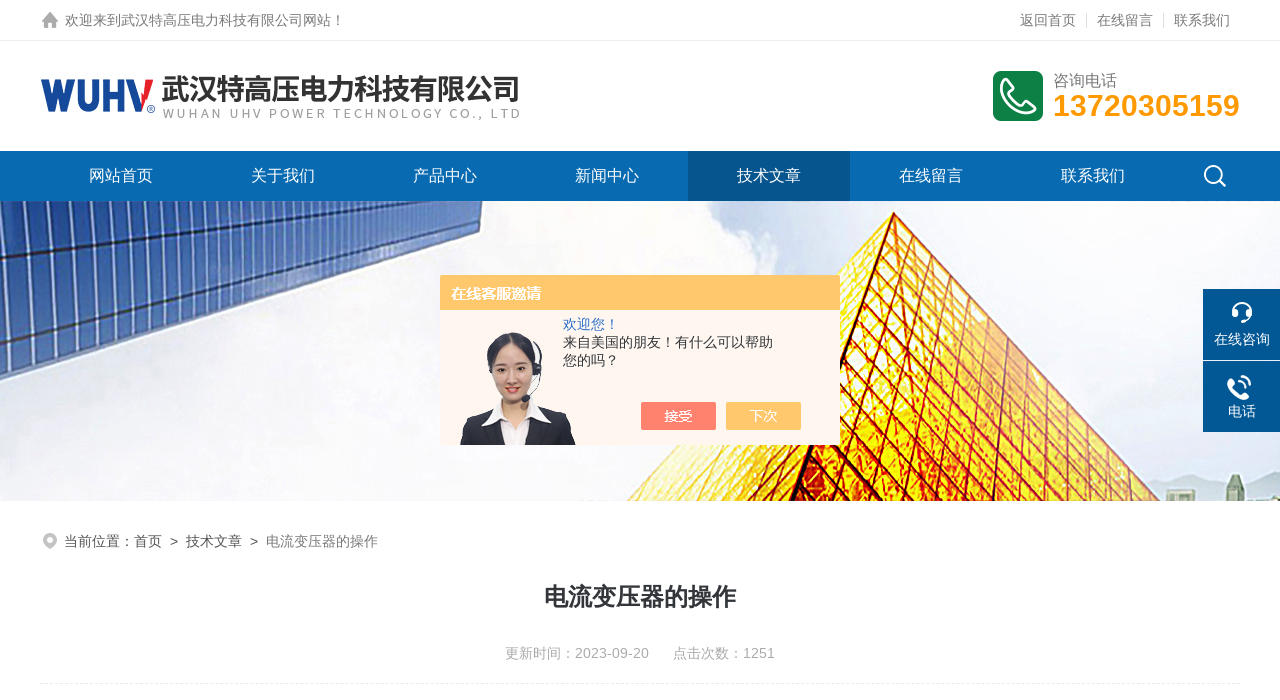

--- FILE ---
content_type: text/html; charset=utf-8
request_url: http://www.javc.cn/Article-3481340.html
body_size: 5758
content:
<!DOCTYPE html PUBLIC "-//W3C//DTD XHTML 1.0 Transitional//EN" "http://www.w3.org/TR/xhtml1/DTD/xhtml1-transitional.dtd">
<html xmlns="http://www.w3.org/1999/xhtml">
<head>
<meta http-equiv="Content-Type" content="text/html; charset=utf-8" />
<meta name="viewport" content="width=device-width, initial-scale=1, maximum-scale=1, user-scalable=no">
<title>电流变压器的操作-武汉特高压电力科技有限公司</title>


<link rel="stylesheet" type="text/css" href="/skins/570558/css/style.css">
<link rel="stylesheet" type="text/css" href="/skins/570558/css/swiper-bundle.min.css">
<script type="text/javascript" src="/skins/570558/js/jquery-3.6.0.min.js"></script>

<!--此Js使手机浏览器的active为可用状态-->
<script type="text/javascript">
    document.addEventListener("touchstart", function () { }, true);
</script>

<!--导航当前状态 JS-->
<script language="javascript" type="text/javascript"> 
var nav= '5';
</script>
<!--导航当前状态 JS END-->
<link rel="shortcut icon" href="/skins/570558/favicon.ico">
<script type="application/ld+json">
{
"@context": "https://ziyuan.baidu.com/contexts/cambrian.jsonld",
"@id": "http://www.javc.cn/Article-3481340.html",
"title": "电流变压器的操作",
"pubDate": "2023-09-20T14:22:49",
"upDate": "2023-09-20T14:22:49"
    }</script>
<script language="javaScript" src="/js/JSChat.js"></script><script language="javaScript">function ChatBoxClickGXH() { DoChatBoxClickGXH('https://chat.chem17.com',574117) }</script><script>!window.jQuery && document.write('<script src="https://public.mtnets.com/Plugins/jQuery/2.2.4/jquery-2.2.4.min.js" integrity="sha384-rY/jv8mMhqDabXSo+UCggqKtdmBfd3qC2/KvyTDNQ6PcUJXaxK1tMepoQda4g5vB" crossorigin="anonymous">'+'</scr'+'ipt>');</script><script type="text/javascript" src="https://chat.chem17.com/chat/KFCenterBox/570558"></script><script type="text/javascript" src="https://chat.chem17.com/chat/KFLeftBox/570558"></script><script>
(function(){
var bp = document.createElement('script');
var curProtocol = window.location.protocol.split(':')[0];
if (curProtocol === 'https') {
bp.src = 'https://zz.bdstatic.com/linksubmit/push.js';
}
else {
bp.src = 'http://push.zhanzhang.baidu.com/push.js';
}
var s = document.getElementsByTagName("script")[0];
s.parentNode.insertBefore(bp, s);
})();
</script>
</head>

<body>

<!--headtop 开始-->
<div class="ly_headtop">
	<div class="lyht_main">
    	<div class="lyht_fl"><img src="/skins/570558/images/home.png" />欢迎来到<a href="/">武汉特高压电力科技有限公司网站</a>！</div>
        <div class="lyht_fr"><a href="/">返回首页</a><em></em><a href="/order.html">在线留言</a><em></em><a href="/contact.html">联系我们</a></div>
        <div class="clear"></div>
    </div>
</div>
<!--headtop 结束-->


<!--头部 开始-->
<div class="ly_top">
	<div class="lytop_main">
    	<div class="ly_logo">
        	<a href="/"><img src="/skins/570558/images/logo.jpg" alt="武汉特高压电力科技有限公司"/></a>
        </div>                
        <div class="ly_tel">
            <span>咨询电话</span>
            <p>13720305159</p>
        </div>
        
        <div class="clear"></div>        
    </div>
</div>
<!--导航栏 开始-->
<div class="ly_nav">
    <!-- 控制menu -->
    <div class="nav_menu">
        <span></span>
        <span></span>
        <span></span>
    </div>        
    <!-- 菜单 -->
    <div class="nav_list">
        <ul>
            <li id="navId1"><a href="/">网站首页</a></li>
            <li id="navId2"><a href="/aboutus.html">关于我们</a></li>
            <li id="navId3"><a href="/products.html">产品中心</a></li>
            <li id="navId4"><a href="/news.html">新闻中心</a> </li>
            <li id="navId5"><a href="/article.html">技术文章</a></li>
       
            <li id="navId7"><a href="/order.html">在线留言</a></li>
            <li id="navId8"><a href="/contact.html">联系我们</a></li>
        </ul>
        <div class="nav_mask"></div>
        <div class="ly_ScBtn"><a onclick="test(this)"><img src="/skins/570558/images/ss_icon.png" /></a></div>
    </div>
    
    <div class="Sc_main" id="Sc">
        <div class="ss_con">
            <form action="/products.html" method="post" onsubmit="return checkFrom(this);">
                <input name="keyword" type="text" class="ss_input" placeholder="请输入产品名称" />
                <input type="submit" class="ss_btn" value="" />            
            </form>
            <div class="ss_close"><a onclick="test(this)"><img src="/skins/570558/images/close.png" /></a></div>
        </div>
    </div>
   
    
    <script type="text/javascript">
        function test(obj){
            var div=document.getElementById("Sc");
            if(div.style.display=="block"){
                div.style.display="none";
            }else{
                div.style.display="block";
            }
        }
    </script>
    
    <script language="javascript" type="text/javascript">
	try {
		document.getElementById("navId" + nav).className = "active";
	}
	catch (e) {}
</script>
    
</div>
<!--导航栏 结束-->
<script type="text/javascript">
	$('.nav_mask').click(function(){
		$('.nav_list').removeClass('open')
	})
	$('.nav_menu,.nav_list').click(function(e){
		e.stopPropagation();
	})
	$('.ly_nav').find('.nav_menu').click(function(e){
		$('.nav_list').toggleClass('open')
	})
	$(function () {
		$(".nav_list ul li i").click(function(){
			var b=false;
			if($(this).attr("class")=="cur"){
			   b=true;
			}
			$(".nav_list ul li ul").prev("i").removeClass("cur");
			$(".nav_list>ul>li").children("ul").slideUp("fast");
			if(!b){
				$(this).addClass("cur");
				$(this).siblings("ul").slideDown("fast");
			}
		})
	});
</script>
<!--头部 结束-->


<!--ny_banner 开始-->
<div class="ny_banner"><img src="/skins/570558/images/ny_banner1.jpg" /></div>
<!--ny_banner 结束-->


<script src="https://www.chem17.com/mystat.aspx?u=whtgy6"></script>


<!--面包屑 开始-->
<div class="ly_crumb">
	<img src="/skins/570558/images/crumb_icon.png" /><p>当前位置：<a href="/">首页</a>&nbsp;&nbsp;>&nbsp;&nbsp;<a href="/article.html">技术文章</a>&nbsp;&nbsp;>&nbsp;&nbsp;<span>电流变压器的操作</span></p>
</div>
<!--面包屑 结束-->


<!--内页-新闻详情&文章详情 开始-->
<div class="ly_NyNewsdetail">
	<h1 class="NyNewsdetail_title">电流变压器的操作</h1>
    <div class="NyNewsdetail_tips">更新时间：2023-09-20&nbsp;&nbsp;&nbsp;&nbsp;&nbsp;&nbsp;点击次数：1251</div>
    <div class="NyNewsdetail_con">
    	<p style="color: rgb(51, 51, 51); font-family: "Microsoft Yahei", PingFangSC-Regular, "Helvetica Neue", Helvetica, Arial, "Hiragino Sans GB", "Heiti SC", "WenQuanYi Micro Hei", sans-serif; white-space: normal; background-color: rgb(255, 255, 255); text-indent: 2em;">武汉特高压旗下的串联谐振可以帮助众多电力工作者更加方便的进行各类电力测试。<br data-filtered="filtered"/></p><p style="color: rgb(51, 51, 51); font-family: "Microsoft Yahei", PingFangSC-Regular, "Helvetica Neue", Helvetica, Arial, "Hiragino Sans GB", "Heiti SC", "WenQuanYi Micro Hei", sans-serif; text-indent: 0em; white-space: normal; background-color: rgb(255, 255, 255); text-align: center;"><img src="https://img52.chem17.com/9/20230920/638308165138299248551.jpg" title="如何选择串联谐振装置(图1)" alt="如何选择串联谐振装置(图1)" style="border-style: none; max-width: 100%; height: auto !important;"/></p><p style="color: rgb(51, 51, 51); font-family: "Microsoft Yahei", PingFangSC-Regular, "Helvetica Neue", Helvetica, Arial, "Hiragino Sans GB", "Heiti SC", "WenQuanYi Micro Hei", sans-serif; white-space: normal; background-color: rgb(255, 255, 255); text-indent: 2em;">交换测量装置(电流变压器短路)</p><p style="color: rgb(51, 51, 51); font-family: "Microsoft Yahei", PingFangSC-Regular, "Helvetica Neue", Helvetica, Arial, "Hiragino Sans GB", "Heiti SC", "WenQuanYi Micro Hei", sans-serif; white-space: normal; background-color: rgb(255, 255, 255); text-indent: 2em;">当电流流入主电路时，不应打开电流变压器二次电路。</p><p style="color: rgb(51, 51, 51); font-family: "Microsoft Yahei", PingFangSC-Regular, "Helvetica Neue", Helvetica, Arial, "Hiragino Sans GB", "Heiti SC", "WenQuanYi Micro Hei", sans-serif; white-space: normal; background-color: rgb(255, 255, 255); text-indent: 2em;">电流变压器输出构成电流源.随着负担的增加,输出电压因此增加(根据关系U=RXI)直到饱和。超过饱和点时,峰值电压会随着变形的增加而继续上升,并以无穷的负担达到其最大值。打开二级终端。因此,打开变压器可能会出现电压峰值,这可能对人构成危险,并可能在重新连接时破坏测量装置。</p><p style="color: rgb(51, 51, 51); font-family: "Microsoft Yahei", PingFangSC-Regular, "Helvetica Neue", Helvetica, Arial, "Hiragino Sans GB", "Heiti SC", "WenQuanYi Micro Hei", sans-serif; white-space: normal; background-color: rgb(255, 255, 255); text-indent: 2em;">因此，必须避免CTS的打开操作，并且必须使卸载的电流变压器短路。</p><p style="color: rgb(51, 51, 51); font-family: "Microsoft Yahei", PingFangSC-Regular, "Helvetica Neue", Helvetica, Arial, "Hiragino Sans GB", "Heiti SC", "WenQuanYi Micro Hei", sans-serif; white-space: normal; background-color: rgb(255, 255, 255); text-indent: 2em;">带短路装置的电流变压器终端块</p><p style="color: rgb(51, 51, 51); font-family: "Microsoft Yahei", PingFangSC-Regular, "Helvetica Neue", Helvetica, Arial, "Hiragino Sans GB", "Heiti SC", "WenQuanYi Micro Hei", sans-serif; white-space: normal; background-color: rgb(255, 255, 255); text-indent: 2em;">为了短路电流变压器，并为了经常比较测量的目的，建议使用DIN钢轨专用终端块，这些终端包括带测量和测试设备的交叉断开连接终端、接地绝缘桥和电流变压器终端短路。</p><p style="color: rgb(51, 51, 51); font-family: "Microsoft Yahei", PingFangSC-Regular, "Helvetica Neue", Helvetica, Arial, "Hiragino Sans GB", "Heiti SC", "WenQuanYi Micro Hei", sans-serif; white-space: normal; background-color: rgb(255, 255, 255); text-indent: 2em;">在CT二次侧短路的实例</p><p style="color: rgb(51, 51, 51); font-family: "Microsoft Yahei", PingFangSC-Regular, "Helvetica Neue", Helvetica, Arial, "Hiragino Sans GB", "Heiti SC", "WenQuanYi Micro Hei", sans-serif; white-space: normal; background-color: rgb(255, 255, 255); text-indent: 2em;">在短路的情况下，没有信号可用.用测量装置测量是不可能的.如果没有负载(测量装置)，电流变压器可能(或必须)短路。</p><p style="color: rgb(51, 51, 51); font-family: "Microsoft Yahei", PingFangSC-Regular, "Helvetica Neue", Helvetica, Arial, "Hiragino Sans GB", "Heiti SC", "WenQuanYi Micro Hei", sans-serif; white-space: normal; background-color: rgb(255, 255, 255); text-indent: 2em;">谐波操作</p><p style="color: rgb(51, 51, 51); font-family: "Microsoft Yahei", PingFangSC-Regular, "Helvetica Neue", Helvetica, Arial, "Hiragino Sans GB", "Heiti SC", "WenQuanYi Micro Hei", sans-serif; white-space: normal; background-color: rgb(255, 255, 255); text-indent: 2em;">我们目前的变压器通常测量的谐波高达2.5千赫(50个谐波)和许多类型也测量到3千赫甚至超过。然而，随着频率的提高，涡流损失的增加和加热也因此而增加。如果总谐波失真过高，则电流变压器必须设计为薄片。</p><p style="color: rgb(51, 51, 51); font-family: "Microsoft Yahei", PingFangSC-Regular, "Helvetica Neue", Helvetica, Arial, "Hiragino Sans GB", "Heiti SC", "WenQuanYi Micro Hei", sans-serif; white-space: normal; background-color: rgb(255, 255, 255); text-indent: 2em;">然而，不可能对总谐波失真的阈值作出一般性说明，因为加热取决于芯尺寸、变压器表面(冷却)、环境温度、比率等。</p><p><br/></p>
    </div>
    <div class="ly_PrevNext">
    	<ul>
        	<li>上一篇：<a href="/Article-3481358.html">变压器局部放电测试方法</a></li>
            <li>下一篇：<a href="/Article-3481103.html">绝缘电阻测试的基础以及为什么它如此重要</a></li>
        </ul>
    </div>
</div>
<!--内页-新闻详情&文章详情 结束-->


<!--底部 开始-->
<div class="ly_foot">
	<div class="ly_Ftmain">
        <div class="ly_Ftcon">
            <div class="ly_FtLeft">
            	<ul>
                	<li>
                    	<div class="Ft_tit">关于我们</div>
                        <a href="/aboutus.html">公司简介</a>
                      
                    </li>
                    <li>
                    	<div class="Ft_tit">产品中心</div>
                         
                  <a href="/ParentList-2436585.html" title="承装（修、试） 承试类仪器">承装（修、试） 承试类仪器</a>
                         
                  <a href="/ParentList-2436580.html" title="串联谐振试验装置">串联谐振试验装置</a>
                         
                  <a href="/ParentList-2436602.html" title="局部放电试验设备">局部放电试验设备</a>
                         
                  <a href="/ParentList-2436607.html" title="高压绝缘耐压设备">高压绝缘耐压设备</a>
                         
                  <a href="/ParentList-2436621.html" title="变压器测试仪器">变压器测试仪器</a>
                         
                  <a href="/ParentList-2436627.html" title="断路器(开关)测试仪器">断路器(开关)测试仪器</a>
                         
                  <a href="/ParentList-2436631.html" title="继电保护、二次回路测试仪器">继电保护、二次回路测试仪器</a>
                         
                  <a href="/ParentList-2436670.html" title="电缆、线路测试仪器">电缆、线路测试仪器</a>
                         
                  <a href="/ParentList-2436696.html" title="避雷器、绝缘子测试仪器">避雷器、绝缘子测试仪器</a>
                         
                  <a href="/ParentList-2436732.html" title="SF6测试仪器">SF6测试仪器</a>
                         
                  <a href="/ParentList-2436746.html" title="油化测试仪器">油化测试仪器</a>
                         
                  <a href="/ParentList-2436762.html" title="直流系统、蓄电池测试仪器">直流系统、蓄电池测试仪器</a>
                         
                  <a href="/ParentList-2436768.html" title="无功补偿、发电机检测仪器">无功补偿、发电机检测仪器</a>
                         
                  <a href="/ParentList-2436782.html" title="接地/绝缘电阻测试系列">接地/绝缘电阻测试系列</a>
                         
                  <a href="/ParentList-2436800.html" title="电力计量产品">电力计量产品</a>
                         
                  <a href="/ParentList-2436809.html" title="其他电测产品及附件">其他电测产品及附件</a>
                        
                    </li>
                    <li>
                    	<div class="Ft_tit">新闻中心</div>
                        <a href="/news.html">公司新闻</a>
                        <a href="/article.html">技术文章</a>
                    </li>
                    <li>
                    	<div class="Ft_tit">联系我们</div>
                        <a href="/order.html">在线留言</a>
                        <a href="/contact.html">联系方式</a>
                    </li>
                </ul>
            </div>
            <div class="ly_FtRight">
                <div class="ly_FtEwm" style="display:none;">
                	<img src="/skins/570558/images/ewm1.jpg" />
                    <span>扫码关注</span>
                </div>
                 <div class="ly_FtXx">
                    <p>联系人：胡经理</p>
                    <p>手机： 13720305159</p>
                        <p>邮箱：1440079206@qq.com</p>
                    <p>地址：湖北省武汉市东湖新技术开发区高新五路84号光谷光机电产业园6栋</p>
                </div>
            </div>
            <div class="clear"></div>
        </div>
    </div>
    <div class="ly_FtBottom">
    	<div class="FtBottom_mid">
        	<div class="Ft_Copy">版权所有&copy;2026 武汉特高压电力科技有限公司  All Rights Reserved&nbsp;&nbsp;&nbsp;&nbsp;<a href="http://beian.miit.gov.cn" target="_blank" rel="nofollow">备案号：鄂ICP备2021015087号-5</a>&nbsp;&nbsp;&nbsp;&nbsp;<a href="/sitemap.xml" target="_blank">sitemap.xml</a>&nbsp;&nbsp;&nbsp;&nbsp;<a href="https://www.chem17.com/login" target="_blank" rel="nofollow">管理登陆</a>&nbsp;&nbsp;&nbsp;&nbsp;技术支持：<a href="https://www.chem17.com" target="_blank" rel="nofollow">化工仪器网</a>&nbsp;&nbsp;&nbsp;&nbsp;</div>
        </div>
    </div>
</div>
<!--底部 结束-->

<!--右侧漂浮 begin-->
<div class="client-2"> 
    <ul id="client-2"> 
      <li class="my-kefu-liuyan"> 
       <div class="my-kefu-main"> 
        <div class="my-kefu-left"><a class="online-contact-btn" onclick="ChatBoxClickGXH()" href="#" target="_self"><i></i><p>在线咨询</p></a></div> <div class="my-kefu-right"></div> 
       </div>
      </li> 
      <li class="my-kefu-tel"> 
       <div class="my-kefu-tel-main"> 
        <div class="my-kefu-left"><a href="tel:13720305159"><i></i><p>电话</p></a></div> 
        <div class="my-kefu-tel-right">13720305159</div> 
       </div>
      </li>  
     <!-- <li class="my-kefu-weixin"> 
       <div class="my-kefu-main"> 
        <div class="my-kefu-left"><i></i><p>微信扫一扫</p></div> 
        <div class="my-kefu-right"> </div> 
        <div class="my-kefu-weixin-pic"><img src="/skins/570558/images/ewm1.jpg"> </div> 
       </div>
      </li> -->
      <li class="my-kefu-ftop"> 
       <div class="my-kefu-main"> 
        <div class="my-kefu-left"><a href="javascript:;"><i></i><p>返回顶部</p></a> </div> 
        <div class="my-kefu-right"> </div> 
       </div>
      </li> 
    </ul> 
</div>
<!--右侧漂浮 end-->
<script type="text/javascript" src="/skins/570558/js/qq.js"></script>


 <script type='text/javascript' src='/js/VideoIfrmeReload.js?v=001'></script>
  
</html>
</body>

--- FILE ---
content_type: text/css
request_url: http://www.javc.cn/skins/570558/css/style.css
body_size: 20989
content:
@charset "utf-8";
/* CSS Document */
/**common**/
*{ margin:0; padding:0;}
body, div,dl,dt,dd,ul,ol,li,h1,h2,h3,h4,h5,h6,pre,form,fieldset,input,textarea,blockquote,p { margin:0; padding:0; font:14px/1.5 Arial,\5FAE\8F6F\96C5\9ED1,Helvetica,sans-serif;}
table,td,tr,th { border-collapse: collapse; border-spacing: 0; font-size:14px;}
ol,ul {list-style:none;}
li { list-style-type:none;}
img { vertical-align:middle;border:0;}
h1,h2,h3,h4,h5,h6 { font-size:inherit; font-weight:normal;}
address,cite,code,em,th,i { font-weight:normal; font-style:normal;}
.clear { clear:both; *zoom:1;}
.clear:after { display:block; overflow:hidden; clear:both; height:0; visibility:hidden; content:".";}
a {text-decoration:none;}
a:visited { text-decoration:none;}
a:hover { text-decoration:none;}
a:active { text-decoration:none;}
.fl { float:left;}
.fr { float:right;}

/* 设置滚动条的样式 */
::-webkit-scrollbar { width:4px;}/* 滚动槽 */
::-webkit-scrollbar-track { background-color:#f0f0f0; border-radius:0px;}/* 滚动条滑块 */
::-webkit-scrollbar-thumb { background-color:#0a1a3e;}
::-webkit-scrollbar-thumb:window-inactive { background-color:#0a1a3e;}


/*headtop 开始 */
.ly_headtop { width:100%; height:40px; overflow:hidden; margin:0 auto; padding:0; background-color:#fff; border-bottom:1px solid #ededed;}
.ly_headtop .lyht_main { width:1200px; height:40px; overflow:hidden; margin:0 auto; padding:0;}
.lyht_main .lyht_fl { width:50%; height:40px; overflow:hidden; line-height:40px; color:#797979; font-size:14px; white-space:nowrap; text-overflow: ellipsis; float:left;}
.lyht_main .lyht_fr { width:50%; height:40px; overflow:hidden; line-height:40px; color:#797979; font-size:14px; text-align:right; float:right;}
.lyht_fl img { display:block; width:20px; height:20px; overflow:hidden; margin:10px 5px 10px 0; padding:0; float:left;}
.lyht_fl a { color:#797979;}
.lyht_fr a { display:inline-block; color:#797979; margin:0; padding:0 10px;}
.lyht_fl a:hover, .lyht_fr a:hover { color:#086ab1;}
.lyht_fr em { display:inline-block; width:1px; height:15px; overflow:hidden; margin:-2px 0 0; padding:0; vertical-align:middle; background-color:#dfdfdf;}
@media screen and (max-width:1199px) and (min-width:1080px) {
	.ly_headtop .lyht_main { width:90%;}
}
@media screen and (max-width:1079px) and (min-width:768px) {
	.ly_headtop .lyht_main { width:96%;}
}
@media screen and (max-width:767px) {
	.ly_headtop { display:none;}
}
/*headtop 结束 */


/*头部 开始*/
.ly_top { width:100%; height:auto; margin:0 auto; padding:0; background-color:#fff; position:relative; overflow:hidden;}
.ly_top .lytop_main { width:1200px; height:110px; margin:0 auto; padding:0; position:relative;}
.lytop_main .ly_logo { width:60%; height:70px; overflow:hidden; margin:20px 0; padding:0; float:left;}
.ly_logo a { display: table-cell; vertical-align: middle; width: 100%; height: 70px; overflow: hidden; margin: 0; padding: 0;}
.ly_logo a img {display: inline-block; max-width: 100%; height: auto; max-height: 100%; margin: 0; padding: 0;}
.ly_logo .logo_text { height:50px; overflow:hidden; margin:5px 0; padding:5px 0 5px 20px; border-left:1px solid #dfdfdf; float:left;}
.logo_text p { height:30px; line-height:30px; color:#3e3e3e; font-size:24px; font-weight:bold; margin:0; padding:0;}
.logo_text span { display:block; height:20px; line-height:20px; color:#797979; font-size:15px; text-align:center; margin:0; padding:0;}
.lytop_main .ly_tel { height:50px; overflow:hidden; margin:30px 0; padding:0 0 0 60px; background:url(../images/tel1.png) left center no-repeat; background-size:50px 50px; float:right;}
.ly_tel span { display:block; height:20px; line-height:20px; color:#777; font-size:16px; margin:0; padding:0;}
.ly_tel p { height:30px; line-height:30px; color:#fe9900; font-size:30px; font-weight:bold; margin:0; padding:0;}
@media screen and (max-width:1199px) and (min-width:1080px) {
	.ly_top .lytop_main { width:90%; padding:0 5%;}
}
@media screen and (max-width:1079px) and (min-width:1024px) {
	.ly_top .lytop_main { width:96%; height:100px; padding:0 2%;}
	.lytop_main .ly_logo { margin:15px 0;}
	.ly_logo .logo_text { padding:5px 0 5px 15px;}
	.lytop_main .ly_tel { margin:25px 0;}
}
@media screen and (max-width:1023px) and (min-width:768px) {
	.ly_top .lytop_main { width:96%; height:90px; padding:0 2%;}
	.lytop_main .ly_logo { height:64px; margin:13px 0;}
	.ly_logo a { width:512px; height:64px; margin:0;}
	.ly_logo .logo_text { display:none; padding:5px 0 5px 15px;}
	.lytop_main .ly_tel { display:none;}
	.ly_tel p { font-size:28px;}
}
@media (max-width: 767px) {
	.ly_top { width:94%; padding:0 3%;}
	.ly_top .lytop_main { width:100%; height:60px;}
	.lytop_main .ly_logo { width:80%; height:44px; margin:8px 0;}
	.ly_logo a { width:auto; height:44px; margin:0;}
	.ly_logo .logo_text { display:none;}
	.lytop_main .ly_tel { display:none;}
}

/*导航栏 开始*/
.ly_nav { width:100%; height:50px; margin:0 auto; padding:0; background-color:#086ab1;}
.ly_nav li, .ly_nav a {	text-decoration: none; list-style: none;}
.ly_nav ::-webkit-scrollbar { display: none;}
.ly_nav .nav_list { width:1200px; margin:0 auto; position:relative; -webkit-box-sizing: border-box; box-sizing: border-box;}
.ly_nav .nav_list > ul > li { display:inline-block; width:13.5%; position: relative; list-style: none; padding:0; text-align:center; float:left; -webkit-box-sizing: border-box; -moz-box-sizing: border-box; box-sizing: border-box;}
.ly_nav .nav_list > ul > li:last-child { background:none;}
.ly_nav .nav_list > ul > li > a { display: inline-block; line-height: 50px; color: #fff; font-size: 16px; padding: 0; margin: 0; text-decoration: none; -webkit-box-sizing: border-box; -moz-box-sizing: border-box; box-sizing: border-box;}
.ly_nav .nav_list > ul > li:hover, .ly_nav .nav_list > ul > li.active { background-color: rgba(0, 0, 0, 0.2);}
.ly_nav .nav_list > ul > li:hover > a, .ly_nav .nav_list > ul > li.active > a { color: #fff;}
.ly_nav .nav_list > ul > li i { display:inline-block; width:20px; height:20px; background:url(../images/down.png) center center no-repeat; background-size:10px 10px; vertical-align:middle; cursor:pointer; margin:0;}
.ly_nav .nav_list > ul > li i.cur{ background:url(../images/up.png) center center no-repeat; background-size:10px 10px; text-decoration:none;}
.ly_nav .nav_list > ul > li ul { display:none; position:absolute; left:0; top:50px; z-index:9; width:100%; overflow:hidden; background-color:#fff; box-shadow:0 2px 4px rgba(0, 0, 0, 0.1);}
.ly_nav .nav_list > ul > li ul li { width:100%; overflow:hidden; margin:0 auto; padding:0;}
.ly_nav .nav_list > ul > li ul li a { display:block; width:100%; height:40px; overflow:hidden; line-height:40px; color:#333; font-size:14px; text-align:center; white-space:nowrap; text-overflow: ellipsis; margin:0 auto; padding:0; -webkit-box-sizing: border-box; -moz-box-sizing: border-box; box-sizing: border-box;}
.ly_nav .nav_list > ul > li ul li a:hover { color:#fff; background-color:#086ab1;}
.ly_nav .nav_menu { display: none;}
@media screen and (max-width:1199px) and (min-width:1080px) {
	.ly_nav .nav_list { width:90%;}
	.ly_nav .nav_list > ul > li > a { color: #fff; font-size:15px;}
	.ly_nav .nav_list > ul > li:hover, .ly_nav .nav_list > ul > li.active, .ly_nav .nav_list > ul > li ul li a:hover { background-color: rgba(0, 0, 0, 0.2);}
}
@media screen and (max-width:1079px) and (min-width:1024px) {
	.ly_nav .nav_list { width:96%;}
	.ly_nav .nav_list > ul > li > a { color: #fff; font-size:15px;}
	.ly_nav .nav_list > ul > li:hover, .ly_nav .nav_list > ul > li.active, .ly_nav .nav_list > ul > li ul li a:hover { background-color: rgba(0, 0, 0, 0.2);}
}
@media screen and (max-width:1023px) and (min-width:768px) {
	.ly_nav { height:60px; margin:0;}
	.ly_nav .nav_list { width: 60%; height: 100%; margin:0; padding: 0; position:fixed; top: 0; left: -100%; z-index: 9999; transition: 0.5s; -webkit-transition: 0.5s;}
	.ly_nav .nav_list ul { width:60%; height:100%; background-color: #fff; position:relative; z-index:9999;}
	.ly_nav .nav_list .nav_mask { width:100%; height:100%; background-color:rgba(0, 0, 0, 0.6); position:absolute; left:0; top:0; z-index:9998;}
	.ly_nav .nav_list ul > li { width: 100%; overflow: hidden; margin:0 auto; padding:0; border-bottom:1px solid #f0f0f0; box-sizing:border-box; position:relative;}
	.ly_nav .nav_list ul > li a { display:block; width: 100%; line-height:60px; color:#333; font-size:16px; text-align:left; padding:0 60px 0 20px; -webkit-box-sizing: border-box; -moz-box-sizing: border-box; box-sizing: border-box;}
	.ly_nav .nav_list > ul > li:hover, .ly_nav .nav_list > ul > li.active { background-color: #086ab1; border-bottom:1px solid #fff;}
	.ly_nav .nav_list > ul > li i { display:block; width:40px; height:40px; background-size:14px 14px; background-color:rgba(0, 0, 0, 0.1); position:absolute; top:10px; right:10px;}
	.ly_nav .nav_list > ul > li i.cur { background-size:14px 14px; background-color:rgba(0, 0, 0, 0.1);}
	.ly_nav .nav_list > ul > li ul { width:100%; overflow:hidden; position:inherit; left:inherit; top:inherit; background-color:#f8f8f8; box-shadow:none;}
	.ly_nav .nav_list > ul > li ul li a { padding:0 20px; text-align:left;}
	
	.ly_nav .nav_menu { display: block; width:24px; padding: 10px 7px; background-color:#fff; border: 1px solid #ccc; margin: 0; position:absolute; top:70px; right:3%;}
	.ly_nav .nav_menu span { display: block; width: 24px; height: 2px; background-color: #ccc;}
	.ly_nav .nav_menu span + span { margin-top: 6px;}
	.ly_nav .open { width:100%; overflow: auto; left: 0%;z-index: 99999;}
	
	.ly_nav .nav_menu:active { background-color:#086ab1; border: 1px solid #086ab1;}
	.ly_nav .nav_menu:active span { background-color:#fff;}
}
@media (max-width: 767px) {
	.ly_nav { height:52px; margin:0;}
	.ly_nav .nav_list { width: 60%; height: 100%; margin:0; padding: 0; position:fixed; top: 0; left: -100%; z-index: 9999; transition: 0.5s; -webkit-transition: 0.5s;}
	.ly_nav .nav_list ul { width:60%; height:100%; background-color: #fff; position:relative; z-index:9999;}
	.ly_nav .nav_list .nav_mask { width:100%; height:100%; background-color:rgba(0, 0, 0, 0.6); position:absolute; left:0; top:0; z-index:9998;}
	.ly_nav .nav_list ul > li { width: 100%; overflow: hidden; margin:0 auto; padding:0; border-bottom:1px solid #f0f0f0; box-sizing:border-box; position:relative;}
	.ly_nav .nav_list ul > li a { display:block; width: 100%; line-height:60px; color:#333; font-size:16px; text-align:left; padding:0 60px 0 20px; -webkit-box-sizing: border-box; -moz-box-sizing: border-box; box-sizing: border-box;}
	.ly_nav .nav_list > ul > li:hover, .ly_nav .nav_list > ul > li.active { background-color: #086ab1; border-bottom:1px solid #fff;}
	.ly_nav .nav_list > ul > li i { display:block; width:40px; height:40px; background-size:14px 14px; background-color:rgba(0, 0, 0, 0.1); position:absolute; top:10px; right:10px;}
	.ly_nav .nav_list > ul > li i.cur { background-size:14px 14px; background-color:rgba(0, 0, 0, 0.1);}
	.ly_nav .nav_list > ul > li ul { width:100%; overflow:hidden; position:inherit; left:inherit; top:inherit; background-color:#f8f8f8; box-shadow:none;}
	.ly_nav .nav_list > ul > li ul li a { padding:0 20px; text-align:left;}
	
	.ly_nav .nav_menu { display: block; width:24px; padding: 10px 7px; background-color:#fff; border: 1px solid #ccc; margin: 0; position:absolute; top:10px; right:3%;}
	.ly_nav .nav_menu span { display: block; width: 24px; height: 2px; background-color: #ccc;}
	.ly_nav .nav_menu span + span { margin-top: 6px;}
	.ly_nav .open { width:100%; overflow: auto; left: 0%;z-index: 99999;}
	
	.ly_nav .nav_menu:active { background-color:#086ab1; border: 1px solid #086ab1;}
	.ly_nav .nav_menu:active span { background-color:#fff;}
}
/*导航栏 结束*/

/*搜索 开始*/
.ly_ScBtn { width:50px; height:50px; overflow:hidden; margin:0; padding:0; position:absolute; top:0; right:0;}
.ly_ScBtn a { display:block; width:40px; height:40px; overflow:hidden; margin:0 auto; padding:5px; cursor:pointer;}
.ly_ScBtn a img { display:block; width:40px; height:40px; overflow:hidden; margin:0 auto; padding:0;}
.ly_ScBtn a:hover { background-color:rgba(0, 0, 0, 0.2);}

.Sc_main { display:none; width:1200px; height:80px; margin:0 0 0 -600px; padding:20px; background-color:#fff; box-shadow: 0 5px 10px rgba(0, 0, 0, 0.1); position:absolute; left:50%; top:201px; z-index:9; -webkit-box-sizing: border-box; -moz-box-sizing: border-box; box-sizing: border-box;}
.Sc_main .ss_con { width:100%; height:40px; overflow:hidden; margin:0 auto; padding:0 60px 0 0; position:relative; -webkit-box-sizing: border-box; -moz-box-sizing: border-box; box-sizing: border-box;}
.ss_con form { display:block; width:100%; height:40px; overflow:hidden; margin:0 auto; padding:0 80px 0 0; background-color:#f5f5f5; position:relative; -webkit-box-sizing: border-box; -moz-box-sizing: border-box; box-sizing: border-box;}
.ss_con form input.ss_input { width:100%; height:40px; overflow:hidden; line-height:40px; color:#666; font-size:15px; white-space:nowrap; text-overflow: ellipsis; margin:0; padding:0 20px; border:0; outline:none; background:none;}
.ss_con form input.ss_btn { display:block; width:80px; height:40px; overflow:hidden; margin:0; padding:0; background:#0d8045 url(../images/ss_icon.png) center center no-repeat; position:absolute; top:0; right:0; outline:none; border:0; cursor:pointer;}
.ss_con .ss_close { width:40px; height:40px; overflow:hidden; margin:0; padding:0; position:absolute; top:0; right:0;}
.ss_con .ss_close a { display:block; width:40px; height:40px; overflow:hidden; margin:0; padding:0; cursor:pointer;}

@media screen and (max-width:1199px) and (min-width:1080px) {
	.Sc_main { width:100%; margin:0; padding:20px 5%; left:0;}
}
@media screen and (max-width:1079px) and (min-width:1024px) {
	.Sc_main { width:100%; margin:0; padding:20px 2%; top: 191px; left:0;}
}
@media screen and (max-width:1023px) and (min-width:768px) {
	.ly_ScBtn { display:none;}
	.Sc_main { display: block; width: 100%; height: 60px; margin: 0; padding: 0 2% 20px; position: initial; left: initial; top: initial;}
	.Sc_main .ss_con { padding:0;}
	.ss_con .ss_close { display:none;}	
}
@media (max-width: 767px) {
	.ly_ScBtn { display:none;}
	.Sc_main { display: block; width: 100%; height: 60px; margin: 0; padding: 0 3% 12px; position: initial; left: initial; top: initial;}
	.Sc_main .ss_con { padding:0;}
	.ss_con .ss_close { display:none;}
}
/*搜索 结束*/

/*头部 结束*/

/* banner 开始 */
.apple-banner { width: 100%; height: 600px; overflow: hidden;}
.apple-banner .swiper-container { width: 100%; height: 600px;}
.apple-banner .swiper-container .swiper-button-prev, .apple-banner .swiper-container .swiper-button-next { width: 15%; height: 100%; top:0; background:none; margin:0;}
.apple-banner .swiper-container .swiper-button-prev { left:0;}	
.apple-banner .swiper-container .swiper-button-next { right:0;}
.apple-banner .swiper-button-prev span, .apple-banner .swiper-button-next span { display:block; width: 64px; height: 64px; position: absolute; top: 50%; margin-top:-32px; border-radius: 100%; opacity: 0; -webkit-transition: opacity 0.5s ease; transition: opacity 0.5s ease;}
.apple-banner .swiper-button-prev span { background: rgba(0,0,0,0.6) url(../images/arrows1.png) center center no-repeat; left: 20px;}
.apple-banner .swiper-button-next span { background: rgba(0,0,0,0.6) url(../images/arrows2.png) center center no-repeat; right:20px;}
.apple-banner .swiper-button-prev:hover span, .apple-banner .swiper-button-next:hover span{ opacity: .6;}
/*分页器*/
.apple-banner .swiper-pagination{ top:auto; bottom:24px; background:none;}
.apple-banner .swiper-pagination-bullet { display: inline-block; width: 12px; margin: 0 6px; cursor: pointer; background: none; border-radius:0; opacity: 1; border-radius:6px;}
.apple-banner .swiper-pagination-bullet span { width: 12px; height: 12px; display: block; background: rgba(255, 255, 255, 1); border-radius:50%;}
.apple-banner .swiper-pagination-bullet-active span{ background-color: #086ab1;}
.apple-banner .autoplay .swiper-pagination-bullet-active span{ background: rgba(255,255,255,1);}
.apple-banner .swiper-pagination-bullet i{ background-color: #086ab1; height: 12px; transform:scaleX(0); transform-origin: 0; display: block;}
.apple-banner .autoplay .firsrCurrent i{ transition:transform 2.9s linear; transform:scaleX(1); border-radius:6px;}
.apple-banner .autoplay .current i{ transition:transform 4s linear; transform:scaleX(1); border-radius:6px;}
.apple-banner .autoplay .replace span{ background-color:#fff;}
.sybaa{ display:block; width:100%; height:100%;}
@media screen and (max-width:1199px) and (min-width:1080px) {
	.apple-banner { height: 500px;}
	.apple-banner .swiper-container { height: 500px;}
	.apple-banner .swiper-container .swiper-button-prev, .apple-banner .swiper-container .swiper-button-next { width:10%;}
}
@media screen and (max-width:1079px) and (min-width:1024px) {
	.apple-banner { height: 460px;}
	.apple-banner .swiper-container { height: 460px;}
	.swiper-container .swiper-button-prev, .apple-banner .swiper-container .swiper-button-next { width:10%;}
}
@media screen and (max-width:1023px) and (min-width:768px) {
	.apple-banner { height: 360px;}
	.apple-banner .swiper-container { height: 360px;}
	.apple-banner .swiper-container .swiper-button-prev, .apple-banner .swiper-container .swiper-button-next { width:10%;}
}
@media (max-width: 767px) {
	.apple-banner { height: 200px;}
	.apple-banner .swiper-container { height: 200px;}
	.apple-banner .swiper-container .swiper-button-prev, .apple-banner .swiper-container .swiper-button-next { width:10%;}
	.apple-banner .swiper-button-prev span, .apple-banner .swiper-button-next span { width:44px; height:44px; background-size:44px 44px;}
	.apple-banner .swiper-button-prev span { left:10px;}
	.apple-banner .swiper-button-next span { right:10px;}
	.apple-banner .swiper-pagination { bottom:12px;}
	.apple-banner .swiper-pagination-bullet { width:10px; height:10px; margin:0 5px;}
	.apple-banner .swiper-pagination-bullet span { width:10px; height:10px;}
	.apple-banner .swiper-pagination-bullet i { height:10px;}
}
/* banner 结束 */


/*热门关键词&搜索 开始*/
.ly_hotkw_search { width:100%; height:70px; margin:0 auto; padding:0; background-color:#fff; box-shadow:0 4px 8px rgba(0, 0, 0, 0.1); position:relative; z-index:9;}
.ly_hotkw_search .hotkw_search { width:1200px; height:100%; overflow:hidden; margin:0 auto; padding:15px 0; -webkit-box-sizing: border-box; -moz-box-sizing: border-box; box-sizing: border-box;}
.hotkw_search .hotkw_left { float:left; width:66%; height:40px; overflow:hidden; line-height:40px; color:#797979; font-size:14px; white-space:nowrap; text-overflow: ellipsis; margin:0; padding:0;}
.hotkw_search .hotkw_left span { color:#32353a;}
.hotkw_search .hotkw_left a { color:#797979;}
.hotkw_search .hotkw_left a:hover { color:#086ab1;}
.hotkw_search .search_right { float:right; width:30%; height:40px; overflow:hidden; margin:0; padding:0 80px 0 0; position:relative; -webkit-box-sizing: border-box; -moz-box-sizing: border-box; box-sizing: border-box;}
.hotkw_search .search_right .sc_ipt { width:100%; height:40px; overflow:hidden; margin:0; padding:0;}
.search_right .sc_ipt input { display:block; width:100%; height:40px; overflow:hidden; line-height:38px; color:#777; font-size:14px; white-space:nowrap; text-overflow: ellipsis; border:1px solid #dfdfdf; border-right:0; background:#fff url(../images/sc_btn.png) 9px 9px no-repeat; outline:none; margin:0; padding:0 9px 0 39px; -webkit-box-sizing: border-box; -moz-box-sizing: border-box; box-sizing: border-box;}
.hotkw_search .search_right .sc_btn { width:80px; height:40px; overflow:hidden; margin:0; padding:0; position:absolute; top:0; right:0;}
.search_right .sc_btn input { display:block; width:100%; height:40px; overflow:hidden; line-height:40px; color:#fff; font-size:16px; text-align:center; background-color:#cf2333; border:none; outline:none; cursor:pointer;}
@media screen and (max-width:1199px) and (min-width:1080px) {
	.ly_hotkw_search .hotkw_search { width:90%; padding:15px 0;}
}
@media screen and (max-width:1079px) and (min-width:1024px) {
	.ly_hotkw_search .hotkw_search { width:96%; padding:15px 0;}
	.hotkw_search .hotkw_left { width:62%;}
	.hotkw_search .search_right { width:36%;}
}
@media screen and (max-width:1023px) and (min-width:768px) {
	.ly_hotkw_search { height:110px; margin:0 auto;}
	.ly_hotkw_search .hotkw_search { width:96%; padding:10px 0;}
	.hotkw_search .hotkw_left { width:100%;}
	.hotkw_search .search_right { width:100%;}
}
@media (max-width: 767px) {
	.ly_hotkw_search { height:auto; margin:0 auto; padding:0; background-size:100% 20px;}
	.ly_hotkw_search .hotkw_search { width:100%; padding:10px 3% 12px;}
	.hotkw_search .hotkw_left { width:100%; height:auto; max-height:48px; line-height:24px; margin:0 auto 10px; white-space:inherit;}
	.hotkw_search .search_right { width:100%;}
}
/*热门关键词&搜索 结束*/


/*首页-大标题 开始*/
.ly_title { width:100%; max-width:1200px; overflow:hidden; margin:0 auto 30px; padding:0;}
.ly_title p { width:100%; height:40px; overflow:hidden; line-height:40px; color:#086ab1; font-size:32px; font-weight:bold; text-align:center; margin:0 auto 8px; padding:0;}
.ly_title p font { color:#34313a;}
.ly_title span { display:block; width:100%; height:auto; overflow:hidden; line-height:24px; color:#797979; font-size:14px; text-align:center; margin:0 auto; padding:0;}
.ly_title1 p, .ly_title1 p font, .ly_title1 span { color:#fff;}

.ly_title0 { width:100%; height:60px; overflow:hidden; margin:0 auto 40px; padding:0; position:relative;}
.ly_title0 span { display:block; width:100%; height:40px; line-height:40px; color:#f0f0f0; font-size:44px; font-weight:bold; text-align:center; margin:0; padding:0;}
.ly_title0 p { display:block; width:100%; height:40px; line-height:40px; color:#0d8045; font-size:36px; font-weight:bold; text-align:center; margin:0; padding:0; position:absolute; left:0; top:20px;}
.ly_title1 span { color:rgba(255, 255, 255, 0.1);}
.ly_title1 p { color:#fff;}

@media screen and (max-width:1199px) and (min-width:1080px) {
}
@media screen and (max-width:1079px) and (min-width:1024px) {
}
@media screen and (max-width:1023px) and (min-width:768px) {	
	.ly_title { margin:0 auto 20px;}
	.ly_title0 { margin:0 auto 20px;}
}
@media (max-width: 767px) {	
	.ly_title { margin:0 auto 20px;}
	.ly_title p { height:32px; line-height:32px; font-size:24px;}
	.ly_title span { line-height:20px;}
	
	.ly_title0 { height:45px; margin:0 auto 20px;}
	.ly_title0 p { height:30px; line-height:30px; font-size:28px; padding:0; top:15px;}
	.ly_title0 span { height:30px; line-height:30px; font-size:30px;}
}
/*首页-大标题 结束*/


/*首页-产品中心 开始*/
.ly_idxPro { width:100%; height:auto; margin:0 auto; padding:60px 0 30px; background-color:#fff;}
.ly_idxPro .lyIdxPro_main { width:1200px; height:auto; margin:0 auto; padding:0;}
.lyIdxPro_main .lyIdxPro_left { width:25%; overflow:hidden; margin:0; padding:0; float:left;}
.lyIdxPro_main .lyIdxPro_right { width:72%; height:auto; margin:0; padding:0; float:right;}

.lyIdxPro_right .lyIdxPro_Tj { width:100%; overflow:hidden; margin:0 auto 30px; padding:29px; background-color:#fff; border:1px solid #dfdfdf; border-top:4px solid #086ab1; -webkit-box-sizing: border-box; -moz-box-sizing: border-box; box-sizing: border-box;}
.lyIdxPro_Tj .lyTjpro_img { width:42%; height:240px; overflow:hidden; margin:0; padding:0; float:left;}
.lyTjpro_img a { display:block; width:100%; height:100%; overflow:hidden; margin:0 auto; padding:0; position:relative;}
.lyTjpro_img a img { display:block; max-width:100%; max-height:100%; margin:auto; padding:0; position:absolute; left:0; top:0; right:0; bottom:0;}
.lyIdxPro_Tj .lyTjpro_text { width:56%; height:240px; margin:0; padding:20px; background-color:#fff; box-shadow:0 0 10px rgba(0, 0, 0, 0.1); float:right; -webkit-box-sizing: border-box; -moz-box-sizing: border-box; box-sizing: border-box;}
.lyTjpro_text a { display:block; width:100%; height:40px; overflow:hidden; line-height:40px; color:#086ab1; font-size:24px; font-weight:bold; white-space:nowrap; text-overflow: ellipsis; margin:0 auto 19px; padding:0; border-bottom:1px solid #dfdfdf;}
.lyTjpro_text p { width:100%; height:140px; overflow:hidden; line-height:28px; color:#777; font-size:15px; text-align:justify; display: -webkit-box; -webkit-line-clamp: 5; -webkit-box-orient: vertical; text-overflow: ellipsis;}

.lyIdxPro_right .lyIdxPro_list { width:100%; height:auto; margin:0 auto; padding:0;}
.lyIdxPro_list ul li { width:31%; height:auto; margin:0 3.5% 30px 0; padding:0; background-color:#fff; border:1px solid #dfdfdf; float:left; -webkit-box-sizing: border-box; -moz-box-sizing: border-box; box-sizing: border-box;}
.lyIdxPro_list ul li:nth-child(3n+3) { margin:0 0 30px;}
.lyIdxPro_list ul li:hover { border:1px solid #fff; box-shadow:0 5px 10px rgba(0, 0, 0, 0.15);}
.lyIdxPro_list ul li .lyIdxPro_img { width:100%; height:204px; overflow:hidden; margin:0 auto; padding:0; background-color:#fff; position:relative;}
.lyIdxPro_list ul li .lyIdxPro_img a img.idxPro_img { display:block; max-width:100%; max-height:100%; margin:auto; padding:0; position:absolute; left:0; top:0; right:0; bottom:0; z-index:1; transition: all 0.5s; -webkit-transition: all 0.5s; -moz-transition: all 0.5s; -o-transition: all 0.5s;}
.lyIdxPro_list ul li:hover .lyIdxPro_img a img.idxPro_img { -webkit-transform: scale(1.1);-moz-transform: scale(1.1);transform: scale(1.1);}
.lyIdxPro_list ul li .lyIdxPro_img a i.idxPro_mask { display:none; width:100%; height:100%; overflow:hidden; margin:0; padding:0; background:rgba(8, 106, 177, 0.9) url(../images/eye.png) center center no-repeat; position:relative; left:0; top:0; z-index:2;}
.lyIdxPro_list ul li:hover .lyIdxPro_img a i.idxPro_mask { display:block;}

.lyIdxPro_list ul li .lyIdxPro_text { padding:10px 15px;}
.lyIdxPro_list ul li .lyIdxPro_text a.lyIdxPro_name { display:block; width:100%; height:32px; overflow:hidden; line-height:32px; color:#333; font-size:16px; white-space:nowrap; text-overflow: ellipsis; margin:0 auto; padding:0 0 8px;}
.lyIdxPro_list ul li:hover .lyIdxPro_text a.lyIdxPro_name { color:#086ab1;}
.lyIdxPro_list ul li .lyIdxPro_text em { display:block; width:48px; height:3px; overflow:hidden; margin:0 0 10px; padding:0; background-color:#086ab1;}
.lyIdxPro_list ul li .lyIdxPro_text p { width:100%; height:44px; overflow:hidden; line-height:22px; color:#999; font-size:14px; text-align:justify; display: -webkit-box; -webkit-box-orient: vertical; -webkit-line-clamp: 2; margin:0 auto; padding:0;}

@media screen and (max-width:1199px) and (min-width:1080px) {
	.ly_idxPro { width:90%; padding:60px 5% 30px;}
	.ly_idxPro .lyIdxPro_main { width:100%;}
	.lyIdxPro_list ul li .lyIdxPro_img { height:180px;}
}
@media screen and (max-width:1079px) and (min-width:1024px) {
	.ly_idxPro { width:96%; padding:40px 2% 10px;}
	.ly_idxPro .lyIdxPro_main { width:100%;}
	.lyIdxPro_main .lyIdxPro_left { width:100%; margin:0 auto 30px;}
	.lyIdxPro_main .lyIdxPro_right { width:100%; margin:0 auto;}
	.lyIdxPro_list ul li .lyIdxPro_img { height:210px;}
}
@media screen and (max-width:1023px) and (min-width:768px) {
	.ly_idxPro { width:96%; padding:40px 2% 20px;}
	.ly_idxPro .lyIdxPro_main { width:100%;}
	.lyIdxPro_main .lyIdxPro_left { width:100%; margin:0 auto 20px;}
	.lyIdxPro_main .lyIdxPro_right { width:100%; margin:0 auto;}
	.lyIdxPro_list ul li { width:32%; margin:0 2% 20px 0;}
	.lyIdxPro_list ul li:nth-child(3n+3) { margin:0 0 20px;}
	.lyIdxPro_list ul li .lyIdxPro_img { height:180px;}
	.lyIdxPro_list ul li .lyIdxPro_text { padding:10px;}
}
@media (max-width: 767px) {
	.ly_idxPro { width:94%; padding:40px 3% 20px;}
	.ly_idxPro .lyIdxPro_main { width:100%;}
	.lyIdxPro_main .lyIdxPro_left { width:100%; margin:0 auto 20px;}
	.lyIdxPro_main .lyIdxPro_right { width:100%; margin:0 auto;}
	.lyIdxPro_list ul li { width:48%; margin:0 4% 20px 0;}
	.lyIdxPro_list ul li:nth-child(3n+3) { margin:0 4% 20px 0;}
	.lyIdxPro_list ul li:nth-child(2n+2) { margin:0 0 20px;}
	.lyIdxPro_list ul li .lyIdxPro_img { height:144px;}
	.lyIdxPro_list ul li .lyIdxPro_text { padding:10px;}
	.lyIdxPro_list ul li .lyIdxPro_text em { width:36px;}
	
	.lyIdxPro_right .lyIdxPro_Tj { padding:12px;}
	.lyIdxPro_Tj .lyTjpro_img { width:100%; margin:0 auto 20px;}
	.lyIdxPro_Tj .lyTjpro_text { width:100%; height:auto; margin:0 auto; padding:12px;}
	.lyTjpro_text a { font-size:22px; margin:0 auto 12px;}
	.lyTjpro_text p { height:auto;}
}

/*产品分类 开始*/
.lyIdxPro_left .h_left { width:100%; overflow:hidden; background-color:#fff; margin:0;}
.lyIdxPro_left .cp_type {}

.lyIdxPro_left .cp_type .hd { text-align:center; background-color:#025795; padding:20px;}
.lyIdxPro_left .cp_type .hd p { height:40px; line-height:40px; font-size:28px; font-weight:bold; color:#fff;}
.lyIdxPro_left .cp_type .hd p:before { content:''; display:inline-block; width:28px; height:28px; background:url(../images/mulu_tlt.png) center center no-repeat; margin-right:5px; vertical-align:middle; margin-top:-3px;}
.lyIdxPro_left .cp_type .hd span { display:block; height:20px; line-height:20px; font-size:14px; color:#fff; text-transform:uppercase;}

.lyIdxPro_left .cp_type .bd { border-top:0; padding:0; background-color:#e8f1f8;}
.lyIdxPro_left .cp_type .bd ul li { border-bottom:1px solid #fff;}
.lyIdxPro_left .cp_type .bd ul li.on { border:0; margin-bottom:1px;}
.lyIdxPro_left .cp_type .bd ul li p { height:60px; line-height:60px;}
.lyIdxPro_left .cp_type .bd ul li p a { display:block; width:80%; padding:0 0 0 20px; overflow: hidden; line-height:60px; color:#333; font-size:16px; white-space:nowrap; text-overflow: ellipsis; float:left; -webkit-box-sizing: border-box; -moz-box-sizing: border-box; box-sizing: border-box;}
.lyIdxPro_left .cp_type .bd ul li p span { display:block; width:20%; height:100%; background:url(../images/mulu1.png) center center no-repeat; cursor:pointer; float:left;}
.lyIdxPro_left .cp_type .bd ul li div { display:none; background:#fff; border-left: 1px solid #e8f1f8; border-right: 1px solid #e8f1f8;}
.lyIdxPro_left .cp_type .bd ul li div a { display:block; height:48px; line-height:48px; color:#454545; font-size:14px; border-top:1px dashed #dfdfdf; padding:0 20px 0 36px; overflow: hidden; text-overflow: ellipsis; white-space:nowrap; background:url(../images/icon4.png) 20px center no-repeat;}
.lyIdxPro_left .cp_type .bd ul li div a:first-child { border-top:0;}
.lyIdxPro_left .cp_type .bd ul li p:hover, .lyIdxPro_left .cp_type .bd ul li.on p { background-color:#086ab1;}
.lyIdxPro_left .cp_type .bd ul li p:hover a, .lyIdxPro_left .cp_type .bd ul li.on p a { color:#fff;}
.lyIdxPro_left .cp_type .bd ul li p:hover span { background:url(../images/mulu2.png) center center no-repeat;}
.lyIdxPro_left .cp_type .bd ul li.on p span { background:url(../images/mulu3.png) center center no-repeat;}
.lyIdxPro_left .cp_type .bd ul li div a:hover { color:#086ab1; background:url(../images/icon5.png) 20px center no-repeat;}
.lyIdxPro_left .cp_type .bd ul a.ckqb { display:block; height:34px; line-height:34px; font-size:16px; color:#333; background:#f1f1f1; width:94%; margin:10px auto; text-align:center; overflow: hidden; text-overflow: ellipsis; white-space:nowrap;cursor:pointer;}
.lyIdxPro_left .cp_type .bd ul a.ckqb:hover { background:#086ab1; color:#fff;}
@media screen and (max-width:1199px) and (min-width:1080px) {
	.lyIdxPro_left .cp_type .bd ul li p { height:56px; line-height:56px;}
	.lyIdxPro_left .cp_type .bd ul li p a { line-height:56px;}
	.lyIdxPro_left .cp_type .bd ul li div a { padding:0 20px 0 40px;}
	.lyIdxPro_left .cp_type .bd ul li div a { background:url(../images/icon2.png) 24px center no-repeat;}
	.lyIdxPro_left .cp_type .bd ul li div a:hover { color:#086ab1; background:url(../images/icon3.png) 24px center no-repeat;}
}

@media screen and (max-width:1079px) and (min-width:768px) {
	.lyIdxPro_left .cp_type { margin:0;}
	.lyIdxPro_left .cp_type .hd p:before { display:none;}
	.lyIdxPro_left .cp_type .hd { background:#025795 url(../images/down1.png) 94% center no-repeat;padding: 10px 3%;text-align:left;overflow:hidden;}
	.lyIdxPro_left .cp_type .hd.on { background:#025795 url(../images/up1.png) 94% center no-repeat;}
	.lyIdxPro_left .cp_type .hd span { display:block; font-style:italic; float:left; height:40px; line-height:40px;}
	.lyIdxPro_left .cp_type .hd p{font-size:24px;padding:0; display:block; float:left; min-width:88px; margin:0 10px 0 0;}
	
	.lyIdxPro_left .cp_type .bd { display:none;}
	.lyIdxPro_left .cp_type .bd ul li:last-child { border:0;}
	.lyIdxPro_left .cp_type .bd ul li p { height:52px; line-height:52px;}
	.lyIdxPro_left .cp_type .bd ul li p a {font-size:16px; line-height:52px;}
	.lyIdxPro_left .cp_type .bd ul li p span { background-size: 20px;}
	.lyIdxPro_left .cp_type .bd ul li.on p span { background-size: 20px;}
	.lyIdxPro_left .cp_type .bd ul li p:hover span { background-size: 20px;}	
}
@media screen and (max-width:767px) {
	.lyIdxPro_left .cp_type { margin:0;}
	.lyIdxPro_left .cp_type .hd p:before { display:none;}
	.lyIdxPro_left .cp_type .hd { background:#025795 url(../images/down1.png) 94% center no-repeat;padding: 10px 3%;text-align:left;overflow:hidden;}
	.lyIdxPro_left .cp_type .hd.on { background:#025795 url(../images/up1.png) 94% center no-repeat;}
	.lyIdxPro_left .cp_type .hd span { display:block; font-style:italic; float:left; height:40px; line-height:40px;}
	.lyIdxPro_left .cp_type .hd p { padding:0; display:block; font-size:22px; float:left; min-width:88px; margin:0 10px 0 0;}
	.lyIdxPro_left .cp_type .bd { display:none;}
	.lyIdxPro_left .cp_type .bd ul li:last-child { border:0;}
	.lyIdxPro_left .cp_type .bd ul li p a { line-height:48px; font-size:16px;}
	.lyIdxPro_left .cp_type .bd ul li div a { font-size:14px;}
	.lyIdxPro_left .cp_type .bd ul li p { height:48px;line-height:48px;}
	.lyIdxPro_left .cp_type .bd ul li div a { height:44px;line-height:44px;}
	.lyIdxPro_left .cp_type .bd ul li p span { background-size: 20px;}
	.lyIdxPro_left .cp_type .bd ul li.on p span { background-size: 20px;}
	.lyIdxPro_left .cp_type .bd ul li p:hover span { background-size: 20px;}
}
/*产品分类 结束*/
/*首页-产品中心 结束*/


/*首页-成功案例 开始*/
.ly_idxCase { width:100%; overflow:hidden; margin:0 auto; padding:60px 0; background:#0865a9 url(../images/case_bg.jpg) center center no-repeat; background-size: 1920px 560px;}
.ly_idxCase .lyIdxCase_main { width:1200px; overflow:hidden; margin:0 auto; padding:0; -webkit-box-sizing: border-box; -moz-box-sizing: border-box; box-sizing: border-box;}
.lyIdxCase_main .lyIdxCase_list { width:100%; min-height:240px; overflow:hidden; margin:0 auto; padding:0;}
.lyIdxCase_list ul li { width:23.5%; height:auto; overflow:hidden; margin:0 2% 0 0; padding:10px; background-color:#fff; float:left; -webkit-box-sizing: border-box; -moz-box-sizing: border-box; box-sizing: border-box;}
.lyIdxCase_list ul li:nth-child(4) { margin:0;}
.lyIdxCase_list ul li .lyIdxCase_img { width:100%; height:200px; overflow:hidden; margin:0 auto; padding:0;}
.lyIdxCase_list ul li .lyIdxCase_img a { display:block; width:100%; height:100%; overflow:hidden; margin:0 auto; padding:0; position:relative;}
.lyIdxCase_list ul li .lyIdxCase_img a img { display:block; max-width:100%; max-height:100%; margin:auto; padding:0; position:absolute; left:0; top:0; right:0; bottom:0;transition: all 0.5s; -webkit-transition: all 0.5s; -moz-transition: all 0.5s; -o-transition: all 0.5s;}
.lyIdxCase_list ul li:hover .lyIdxCase_img a img { -webkit-transform: scale(1.1);-moz-transform: scale(1.1);transform: scale(1.1);}
.lyIdxCase_list ul li .lyIdxCase_text { width:100%; overflow:hidden; margin:0 auto; padding:0;}
.lyIdxCase_list ul li .lyIdxCase_text a { display:block; width:100%; height:40px; overflow:hidden; line-height:40px; color:#333; font-size:16px; white-space:nowrap; text-overflow: ellipsis; margin:0 auto; padding:0;}
.lyIdxCase_list ul li:hover .lyIdxCase_text a { color:#086ab1;}
.lyIdxCase_list ul li .lyIdxCase_text em { display:block; width:48px; height:3px; overflow:hidden; margin:0 0 10px; padding:0; background-color:#086ab1;}
.lyIdxCase_list ul li .lyIdxCase_text p { width:100%; height:44px; overflow:hidden; line-height:22px; color:#999; font-size:14px; text-align:justify; display: -webkit-box; -webkit-box-orient: vertical; -webkit-line-clamp: 2; margin:0 auto; padding:0;}

.lSSlideOuter .lSPager.lSpg { display:none!important;}

@media screen and (max-width:1199px) and (min-width:1080px) {
	.ly_idxCase .lyIdxCase_main { width:90%;}
	.lyIdxCase_list ul li .lyIdxCase_img { height:164px;}
}
@media screen and (max-width:1079px) and (min-width:1024px) {
	.ly_idxCase { padding:40px 0;}
	.ly_idxCase .lyIdxCase_main { width:96%;}
	.lyIdxCase_list ul li .lyIdxCase_img { height:163px;}
}
@media screen and (max-width:1023px) and (min-width:768px) {
	.ly_idxCase { padding:40px 0; background-size:440%;}
	.ly_idxCase .lyIdxCase_main { width:96%;}
	.lyIdxCase_list ul li { width:48.5%; margin:0 3% 20px 0;}
	.lyIdxCase_list ul li:nth-child(2n+2) { margin:0 0 20px;}
	.lyIdxCase_list ul li .lyIdxCase_img { height:260px;}
}
@media (max-width: 767px) {
	.ly_idxCase { padding:40px 0; background-size: 800%;}
	.ly_idxCase .lyIdxCase_main { width:94%;}
	.lyIdxCase_list ul li { width:48.5%; margin:0 3% 12px 0;}
	.lyIdxCase_list ul li:nth-child(2n+2) { margin:0 0 12px;}
	.lyIdxCase_list ul li .lyIdxCase_img { height:130px;}
	.lyIdxCase_list ul li .lyIdxCase_text em { width:36px;}
}
/*首页-成功案例 结束*/


/*首页-关于我们 开始*/
.ly_idxAbout { width:1200px; overflow:hidden; margin:60px auto; padding:0;}
.ly_idxAbout .idxAbout_main { width:100%; overflow:hidden; margin:0 auto; padding:0; background-color:#f2f7fd;}
.idxAbout_main .idxAbout_img { width:45%; overflow:hidden; margin:0; padding:0; float:left;}
.idxAbout_img img { display:block; width:100%; overflow:hidden; margin:0; padding:0;}
.idxAbout_main .idxAbout_text { width:55%; overflow:hidden; margin:0; padding:0 20px; float:right; -webkit-box-sizing: border-box; -moz-box-sizing: border-box; box-sizing: border-box;}
.idxAbout_text .idxAbout_con { width:100%; overflow:hidden; margin:0 auto; padding:30px 0; -webkit-box-sizing: border-box; -moz-box-sizing: border-box; box-sizing: border-box;}
.idxAbout_con .idxAbout_name { width:100%; overflow:hidden; line-height:40px; color:#333; font-size:22px; font-weight:bold; margin:0 auto 20px; padding:0 0 0 30px; position:relative; -webkit-box-sizing: border-box; -moz-box-sizing: border-box; box-sizing: border-box;}
.idxAbout_name em { display:block; width:20px; height:2px; overflow:hidden; margin:0; padding:0; background-color:#0d8045; position:absolute; left:0; top:19px;}
.idxAbout_con p { width:100%; height:140px; overflow:hidden; line-height:28px; color:#777; font-size:14px; text-align:justify; text-indent:2em; margin:0 auto; padding:0 0 0 30px; display: -webkit-box; -webkit-line-clamp: 5; -webkit-box-orient: vertical; text-overflow: ellipsis; -webkit-box-sizing: border-box; -moz-box-sizing: border-box; box-sizing: border-box;}
.idxAbout_con .idxAbout_btn { width:100%; overflow:hidden; margin:30px auto 0; padding:0 0 0 30px; -webkit-box-sizing: border-box; -moz-box-sizing: border-box; box-sizing: border-box;}
.idxAbout_btn a { display:block; width:120px; height:32px; overflow:hidden; line-height:32px; color:#fff; font-size:14px; text-align:center; background-color:#0969b3; margin:0 20px 0 0; padding:0; float:left; -webkit-box-sizing: border-box; -moz-box-sizing: border-box; box-sizing: border-box;}
.idxAbout_btn a:last-child { margin:0;}
.idxAbout_btn a:hover { background-color:#0d8045;}

.idxAbout_ul { width:100%; overflow:hidden; margin:30px auto 0; padding:0;}
.idxAbout_ul ul li { width:23.5%; overflow:hidden; margin:0 2% 0 0; padding:30px; border:1px solid #dfdfdf; float:left; -webkit-box-sizing: border-box; -moz-box-sizing: border-box; box-sizing: border-box;}
.idxAbout_ul ul li:nth-child(4) { margin:0;}
.idxAbout_ul ul li img { display:block; width:70px; height:70px; overflow:hidden; margin:0 auto 20px; padding:0;}
.idxAbout_ul ul li .idxAbout_ultit { width:100%; overflow:hidden; line-height:30px; color:#086ab1; font-size:18px; text-align:center; margin:0 auto; padding:0;}
.idxAbout_ul ul li em { display:block; width:40px; height:1px; overflow:hidden; background-color:#086ab1; margin:10px auto; padding:0;}
.idxAbout_ul ul li p { width:100%; height:48px; overflow:hidden; line-height:24px; color:#777; font-size:14px; text-align:center; margin:0 auto; padding:0; display: -webkit-box; -webkit-line-clamp: 3; -webkit-box-orient: vertical; text-overflow: ellipsis;}

@media screen and (max-width:1199px) and (min-width:1080px) {
	.ly_idxAbout { width:90%;}
	.idxAbout_main .idxAbout_img { width:50%;}
	.idxAbout_main .idxAbout_text { width:50%;}
	.idxAbout_con .idxAbout_btn { margin:20px auto 0;}
	
	.idxAbout_ul ul li { padding: 30px 15px;}
}
@media screen and (max-width:1079px) and (min-width:1024px) {
	.ly_idxAbout { width:96%; margin:40px auto;}
	.idxAbout_main .idxAbout_img { width:50%;}
	.idxAbout_main .idxAbout_text { width:50%;}
	.idxAbout_con .idxAbout_name { line-height:30px;}
	.idxAbout_name em { top:14px;}
	.idxAbout_con .idxAbout_btn { margin:20px auto 0;}
	
	.idxAbout_ul ul li { padding: 20px 15px;}
}
@media screen and (max-width:1023px) and (min-width:768px) {
	.ly_idxAbout { width:96%; margin:40px auto;}
	.idxAbout_main .idxAbout_img { width:100%;}
	.idxAbout_main .idxAbout_text { width:100%;}
	.idxAbout_con .idxAbout_name { line-height:30px;}
	.idxAbout_name em { top:14px;}
	.idxAbout_con .idxAbout_btn { margin:20px auto 0;}
	
	.idxAbout_ul ul li { width:48.5%; margin:0 3% 0 0; padding: 20px;}
	.idxAbout_ul ul li:first-child { margin:0 3% 20px 0;}
	.idxAbout_ul ul li:nth-child(2n+2) { margin:0;}
	.idxAbout_ul ul li p { height:48px;}	
}
@media (max-width: 767px) {
	.ly_idxAbout { width:94%; margin:40px auto;}
	.idxAbout_main .idxAbout_img { width:100%;}
	.idxAbout_main .idxAbout_text { width:100%; padding:0 12px;}
	.idxAbout_text .idxAbout_con { padding:20px 0;}
	.idxAbout_con .idxAbout_name { line-height:30px;}
	.idxAbout_name em { top:14px;}
	.idxAbout_con p { padding:0;}
	.idxAbout_con .idxAbout_btn { margin:20px auto 0; padding:0;}
	.idxAbout_btn a { width:84px; height:40px; line-height:40px; margin:0 12px 0 0;}
	
	.idxAbout_ul { margin:20px auto 0;}
	.idxAbout_ul ul li { width:100%; margin:0 auto 20px; padding: 20px;}
	.idxAbout_ul ul li p { height:auto;}
}
/*首页-关于我们 结束*/


/*首页-橫幅广告 开始*/
.ly_idxAd { width:100%; height:220px; overflow:hidden; margin:60px auto; padding:0; position:relative;}
.ly_idxAd img { display:block; width:1920px; height:220px; margin:-110px 0 0 -960px; padding:0; position:absolute; left:50%; top:50%;}

@media screen and (max-width:1199px) and (min-width:1080px) {
	.ly_idxAd { height:200px;}
	.ly_idxAd img { width:1745px; height:200px; margin:-100px 0 0 -872.5px;}
}
@media screen and (max-width:1079px) and (min-width:1024px) {
	.ly_idxAd { height:200px; margin:40px auto;}
	.ly_idxAd img { width:1745px; height:200px; margin:-100px 0 0 -872.5px;}
}
@media screen and (max-width:1023px) and (min-width:768px) {
	.ly_idxAd { height:165px; margin:40px auto;}
	.ly_idxAd img { width:1440px; height:165px; margin:-82.5px 0 0 -720px;}
}
@media (max-width: 767px) {
	.ly_idxAd { height:90px; margin:40px auto;}
	.ly_idxAd img { width:785px; height:90px; margin:-45px 0 0 -392.5px;}
}
/*首页-橫幅广告 结束*/


/*首页-公司新闻 开始*/
.ly_idxNews { width:1200px; height:auto; margin:60px auto; padding:0;}
.ly_idxNews .idxNews_main { width:100%; overflow:hidden; margin:0 auto; padding:0;}

.idxNews_main .lyIdxNew_Tj { width:39%; overflow:hidden; margin:0; padding:0; float:left;}
.lyIdxNew_Tj .idxTjNew_img { width:100%; height:280px; overflow:hidden; margin:0 auto 20px; padding:0;position: relative;border:1px solid #dfdfdf;-webkit-box-sizing: border-box; -moz-box-sizing: border-box; box-sizing: border-box;}
.lyIdxNew_Tj .idxTjNew_img a img { display:block; max-width:100%; max-height:100%; margin:auto; padding:0; position:absolute; left:0; top:0; right:0; bottom:0; transition: all 0.5s; -webkit-transition: all 0.5s; -moz-transition: all 0.5s; -o-transition: all 0.5s;}
.lyIdxNew_Tj:hover .idxTjNew_img a img { -webkit-transform: scale(1.1);-moz-transform: scale(1.1);transform: scale(1.1);}
.lyIdxNew_Tj .idxTjNew_text { width:100%; overflow:hidden; margin:0 auto; padding:0;}
.lyIdxNew_Tj .idxTjNew_text a { display:block; width:100%; height:40px; overflow:hidden; line-height:40px; color:#333; font-size:18px; white-space:nowrap; text-overflow: ellipsis; margin:0 auto; padding:0;}
.lyIdxNew_Tj:hover .idxTjNew_text a { color:#086ab1;}
.lyIdxNew_Tj .idxTjNew_text span { display:block; width:100%; height:20px; overflow:hidden; line-height:20px; color:#999; font-size:14px; white-space:nowrap; text-overflow: ellipsis; margin:10px auto 12px; padding:0;}
.lyIdxNew_Tj .idxTjNew_text p { width:100%; height:48px; overflow:hidden; line-height:24px; color:#777; font-size:14px; text-align:justify; display: -webkit-box; -webkit-line-clamp: 2; -webkit-box-orient: vertical; text-overflow: ellipsis; margin:0 auto; padding:0;}

.idxNews_main .lyIdxNew_list { width:57%; height:auto; margin:0 auto; padding:0; float:right;}
.lyIdxNew_list ul li { width:100%; height:120px; margin:0 auto; padding:20px 0 19px 100px; background-color:#fff; border-bottom:1px solid #dfdfdf; position:relative; -webkit-box-sizing: border-box; -moz-box-sizing: border-box; box-sizing: border-box;}
.lyIdxNew_list ul li:first-child { height:100px; padding:0 0 19px 100px;}
.lyIdxNew_list ul li:last-child { height:100px; padding:20px 0 0 100px; border-bottom:0;}
.lyIdxNew_list ul li .lyIdxNew_time { width:80px; height:80px; overflow:hidden; margin:0; padding:15px 0; background-color:#e8f1f8; position:absolute; left:0; top:20px; -webkit-box-sizing: border-box; -moz-box-sizing: border-box; box-sizing: border-box;}
.lyIdxNew_list ul li:first-child .lyIdxNew_time { top:0;}
.lyIdxNew_list ul li .lyIdxNew_time span { display:block; width:100%; height:20px; overflow:hidden; line-height:20px; color:#086ab1; font-size:14px; text-align:center; margin:0 auto; padding:0;}
.lyIdxNew_list ul li .lyIdxNew_time p { width:100%; height:30px; overflow:hidden; line-height:30px; color:#086ab1; font-size:24px; font-weight:bold; text-align:center; margin:0 auto; padding:0;}
.lyIdxNew_list ul li:hover .lyIdxNew_time { background-color:#086ab1;}
.lyIdxNew_list ul li:hover .lyIdxNew_time span, .lyIdxNew_list ul li:hover .lyIdxNew_time p { color:#fff;}
.lyIdxNew_list ul li .lyIdxNew_text { width:100%; overflow:hidden; margin:0 auto; padding:0;}
.lyIdxNew_list ul li .lyIdxNew_text .lyIdxNew_name { width:100%; height:30px; overflow:hidden; line-height:30px; white-space:nowrap; text-overflow: ellipsis; margin:0 auto 2px; padding:0;}
.lyIdxNew_list ul li .lyIdxNew_text .lyIdxNew_name a { color:#333; font-size:18px;}
.lyIdxNew_list ul li .lyIdxNew_text p { width:100%; height:48px; overflow:hidden; line-height:24px; color:#797979; font-size:14px; margin:0 auto; padding:0; display: -webkit-box; -webkit-box-orient: vertical; -webkit-line-clamp: 2;}
.lyIdxNew_list ul li:hover .lyIdxNew_text .lyIdxNew_name a { color:#086ab1;}

@media screen and (max-width:1199px) and (min-width:1080px) {
	.ly_idxNews { width:90%;}
	.idxNews_main .lyIdxNew_Tj { width:45%;}
	.idxNews_main .lyIdxNew_list { width:51%;}
}
@media screen and (max-width:1079px) and (min-width:1024px) {
	.ly_idxNews { width:96%; margin:40px auto;}
	.idxNews_main .lyIdxNew_Tj, .idxNews_main .lyIdxNew_list { width:48%;}
}
@media screen and (max-width:1023px) and (min-width:768px) {
	.ly_idxNews { width:96%; margin:40px auto;}
	.idxNews_main .lyIdxNew_Tj, .idxNews_main .lyIdxNew_list { width:100%; margin:0 auto;}
	.lyIdxNew_Tj .idxTjNew_img { width:30%; height:130px; margin:0; float:left;}
	.lyIdxNew_Tj .idxTjNew_text { width:68%; margin:0; float:right;}
	
	.lyIdxNew_list ul li:first-child { height:120px; padding:20px 0 19px 100px;}
	.lyIdxNew_list ul li:last-child { height:120px; padding:20px 0 19px 100px; border-bottom:0;}
	.lyIdxNew_list ul li:first-child .lyIdxNew_time { top:20px;}
}
@media (max-width: 767px) {
	.ly_idxNews { width:94%; margin:40px auto;}
	.idxNews_main .lyIdxNew_Tj, .idxNews_main .lyIdxNew_list { width:100%; margin:0 auto;}
	.idxNews_main .lyIdxNew_Tj { margin:0 auto 20px;}
	.lyIdxNew_Tj .idxTjNew_img { width:100%; height:auto; margin:0 auto 12px;}
	.lyIdxNew_Tj .idxTjNew_img a { height:auto;}
	.lyIdxNew_Tj .idxTjNew_img a img { display:block; width:100%; height:auto; margin:0 auto; position:inherit; left:inherit; top:inherit; right:inherit; bottom:inherit;}
	.lyIdxNew_Tj .idxTjNew_text { width:100%; margin:0 auto;}
	.lyIdxNew_Tj .idxTjNew_text a { font-size:16px; font-weight:bold;}
	.lyIdxNew_Tj .idxTjNew_text span { margin:0 auto;}
	.lyIdxNew_Tj .idxTjNew_text p { margin:10px auto 0;}
	
	.lyIdxNew_list ul li { height:104px; padding:12px 0 11px 92px;}
	.lyIdxNew_list ul li:first-child { height:104px; padding:12px 0 11px 92px;}
	.lyIdxNew_list ul li:last-child { height:104px; padding:12px 0 11px 92px; border-bottom:0;}
	.lyIdxNew_list ul li:first-child .lyIdxNew_time { top:12px;}
	.lyIdxNew_list ul li .lyIdxNew_time { top:12px;}
	.lyIdxNew_list ul li .lyIdxNew_text .lyIdxNew_name { font-size:16px;}
}
/*首页-公司新闻 结束*/


/*首页-合作伙伴 开始*/
.ly_idxPartner { width:100%; overflow:hidden; margin:0 auto; padding:60px 0 40px; background-color:#f9f9f9; display:none;}
.ly_idxPartner .idxPartner_main { width:1200px; min-height:240px; overflow:hidden; margin:0 auto; padding:0;}
.idxPartner_main ul li { width:18.4%; height:100px; overflow:hidden; margin:0 2% 20px 0; padding:0; background-color:#fff; float:left; position:relative;}
.idxPartner_main ul li:nth-child(5n+5) { margin:0 0 20px;}
.idxPartner_main ul li img { display:block; max-width:100%; max-height:100%; margin:auto; padding:0; position:absolute; left:0; top:0; right:0; bottom:0;}

@media screen and (max-width:1199px) and (min-width:1080px) {
	.ly_idxPartner .idxPartner_main  { width:90%;}	
}
@media screen and (max-width:1079px) and (min-width:1024px) {
	.ly_idxPartner { padding:40px 0 20px;}
	.ly_idxPartner .idxPartner_main  { width:96%;}
	.idxPartner_main ul li { height:80px;}
	
}
@media screen and (max-width:1023px) and (min-width:768px) {
	.ly_idxPartner { padding:40px 0 20px;}
	.ly_idxPartner .idxPartner_main  { width:96%;}
	.idxPartner_main ul { max-height:360px; overflow:hidden;}
	.idxPartner_main ul li { width:31%; margin:0 3.5% 20px 0;}
	.idxPartner_main ul li:nth-child(5n+5) { margin:0 3.5% 20px 0;}
	.idxPartner_main ul li:nth-child(3n+3) { margin:0 0 20px;}
	
}
@media (max-width: 767px) {
	.ly_idxPartner { padding:40px 0 20px;}
	.ly_idxPartner .idxPartner_main  { width:94%;}
	.idxPartner_main ul li { width:48%; margin:0 4% 20px 0;}
	.idxPartner_main ul li:nth-child(5n+5), .idxPartner_main ul li:nth-child(3n+3) { margin:0 4% 20px 0;}
	.idxPartner_main ul li:nth-child(2n+2) { margin:0 0 20px;}
	
}
/*首页-合作伙伴 结束*/


/*首页-友情链接 开始*/
.ly_Links { width:100%; overflow:hidden; margin:0 auto; padding:0; background-color:#044b79;}
.ly_Links .lyLinks_main { width:1200px; overflow:hidden; margin:0 auto; padding:0; -webkit-box-sizing: border-box; -moz-box-sizing: border-box; box-sizing: border-box;}
.lyLinks_main .Lk_tit { display:inline-block; height:40px; overflow:hidden; line-height:40px; color:#fff; font-size:16px; margin:0 auto; padding:0 20px 0 52px; background:#155884 url(../images/lk_icon.png) 20px center no-repeat; border-radius:0 0 8px 8px;}
.lyLinks_main .Lk_list { width:100%; overflow:hidden; margin:0 auto; padding:10px 0;}
.lyLinks_main .Lk_list a { display:inline-block; height:40px; line-height:40px; color:rgba(255, 255, 255, 0.8); font-size:14px; margin:0; padding:0 20px;}
.lyLinks_main .Lk_list a:hover { color:#fff;}

@media screen and (max-width:1199px) and (min-width:1080px) {
	.ly_Links .lyLinks_main { width:90%;}
}
@media screen and (max-width:1079px) and (min-width:1024px) {
	.ly_Links .lyLinks_main { width:96%;}
}
@media screen and (max-width:1023px) and (min-width:768px) {
	.ly_Links .lyLinks_main { width:96%; padding:0;}
	.lyLinks_main .Lk_tit { position:inherit; font-size:18px;}
}
@media (max-width: 767px) {
	.ly_Links .lyLinks_main { width:94%; padding:0;}
	.lyLinks_main .Lk_tit { position:inherit; font-size:18px;}
}
/*首页-友情链接 结束*/


/*底部 开始*/
.ly_foot { width:100%; margin:0 auto; padding:0; background-color:#0366aa;}
.ly_foot .ly_Ftmain { width:100%; overflow:hidden; margin:0 auto; padding:40px 0 20px;}
.ly_Ftmain .ly_Ftcon { width:1200px; overflow:hidden; margin:0 auto; padding:0;}
.ly_Ftcon .ly_FtLeft { width:76%; overflow:hidden; margin:0; padding:0; float:left;}
.ly_FtLeft ul li { width:25%; overflow:hidden; margin:0; padding:0 40px 0 0; float:left; -webkit-box-sizing: border-box; -moz-box-sizing: border-box; box-sizing: border-box; max-height:195px;}
.ly_FtLeft ul li a { display:block; width:100%; height:36px; overflow:hidden; line-height:36px; color:rgba(255, 255, 255, 0.8); font-size:14px; white-space:nowrap; text-overflow: ellipsis; margin:0; padding:0;}
.ly_FtLeft ul li a:hover { color:#fff;}
.Ft_tit { width:100%; overflow:hidden; line-height:30px; color:#fff; font-size:18px; margin:0 auto 20px; padding:0;}

.ly_Ftcon .ly_FtRight { width:24%; overflow:hidden; margin:0; padding:0; float:right;}
.ly_FtRight p { width:100%; overflow:hidden; line-height:24px; color:rgba(255, 255, 255, 0.9); font-size:14px; margin:0 auto 20px; padding:0;}
.ly_FtRight .ly_FtEwm { width:100%; overflow:hidden; margin:0 auto; padding:0;}
.ly_FtEwm img { display:inline-block; width:96px; height:96px; overflow:hidden; margin:0 20px 0 0; padding:0; vertical-align:middle;}
.ly_FtEwm span { display:inline-block; line-height:24px; color:rgba(255, 255, 255, 0.9); font-size:14px;}
.ly_FtRight .ly_FtXx { width:100%; overflow:hidden; margin:20px auto 0; padding:0;}
.ly_FtXx p { width:100%; line-height:24px; color:#fff; font-size:14px; text-align:justify; margin:0 auto 10px; padding:0;word-break: break-all;}

.ly_foot .ly_FtBottom { width:100%; height:auto; overflow:hidden; margin:0 auto; padding:0;}
.ly_foot .ly_FtBottom .FtBottom_mid { width:1200px; height:auto; overflow:hidden; margin:0 auto; padding:10px 0;}
.FtBottom_mid .Ft_Copy { width:100%; line-height:40px; color:rgba(255, 255, 255, 0.9); font-size:14px;}
.FtBottom_mid .Ft_Copy a { color:rgba(255, 255, 255, 0.9);}
.FtBottom_mid .Ft_Copy a:hover { color:#fff;}

@media screen and (max-width:1199px) and (min-width:1080px) {
	.ly_Ftmain .ly_Ftcon, .ly_foot .ly_FtBottom .FtBottom_mid { width:90%;}
}
@media screen and (max-width:1079px) and (min-width:1024px) {
	.ly_Ftmain .ly_Ftcon, .ly_foot .ly_FtBottom .FtBottom_mid { width:96%;}
}
@media screen and (max-width:1023px) and (min-width:768px) {
	.ly_Ftmain .ly_Ftcon, .ly_foot .ly_FtBottom .FtBottom_mid { width:96%;}
	.ly_Ftmain .ly_FtLeft { width:100%; margin:0 auto 40px; padding: 0 0 40px; border-bottom: 1px solid rgba(255, 255, 255, 0.1);}
	.ly_Ftmain .ly_FtRight { width:100%; padding:0 0 0 4%; -webkit-box-sizing: border-box; -moz-box-sizing: border-box; box-sizing: border-box;}
	.ly_FtLeft ul li { padding:0;}
	.ly_FtLeft ul li a { text-align:center;}
	.Ft_tit { text-align:center;}
	.ly_FtRight .ly_FtEwm { display:inline-block; width:auto; margin:0 40px 0 0; padding:0 40px 0 0; border-right:1px solid rgba(255, 255, 255, 0.1); float:left;}
	.ly_FtRight .ly_FtXx { width:auto; margin:0;}
}
@media (max-width: 767px) {
	.ly_Ftmain .ly_Ftcon, .ly_foot .ly_FtBottom .FtBottom_mid { width:94%;}
	.ly_Ftmain .ly_FtLeft { width:100%; margin:0 auto 20px; border-bottom: 1px solid rgba(255, 255, 255, 0.1); display:none;}
	.ly_FtLeft ul li { width:100%; margin:0 0 20px; padding:0;}
	.ly_FtLeft ul li a { width:50%; float:left;}
	.Ft_tit { margin:0 auto 4px;}
	
	.ly_Ftmain .ly_FtRight { width:100%; padding:0; -webkit-box-sizing: border-box; -moz-box-sizing: border-box; box-sizing: border-box;}
	.ly_FtRight p { text-align:center;}
	.ly_FtEwm img { display:block; margin:0 auto; padding:0;}
	.ly_FtEwm span { display:block; text-align:center; margin:10px auto 0; padding:0;}
	.ly_FtEwm span br { display:none;}
	
}
/*底部 结束*/


/*ny_banner 开始*/
.ny_banner { width:100%; height:300px; overflow:hidden; margin:0 auto; padding:0; background-color:#fff; position:relative;}
.ny_banner img { display:block; width:1920px; height:300px; overflow:hidden; margin:-150px 0 0 -960px; padding:0; position:absolute; left:50%; top:50%;}

@media screen and (max-width:1199px) and (min-width:1080px) {
	.ny_banner { height:250px;}
	.ny_banner img { width:1600px; height:250px; margin:-125px 0 0 -800px;}
}
@media screen and (max-width:1079px) and (min-width:1024px) {
	.ny_banner { height:220px;}
	.ny_banner img { width:1408px; height:220px; margin:-110px 0 0 -704px;}
}
@media screen and (max-width:1023px) and (min-width:768px) {
	.ny_banner { height:200px;}
	.ny_banner img { width:1280px; height:200px; margin:-100px 0 0 -640px;}
}
@media (max-width: 767px) {
	.ny_banner { height:120px;}
	.ny_banner img { width:768px; height:120px; margin:-60px 0 0 -384px;}
}
/*ny_banner 结束*/


/*面包屑 开始*/
.ly_crumb { width:1200px; overflow:hidden; margin:20px auto; padding:0 0 0 24px; position:relative; -webkit-box-sizing: border-box; -moz-box-sizing: border-box; box-sizing: border-box;}
.ly_crumb img { display:block; width:20px; height:20px; overflow:hidden; margin:0; padding:0; position:absolute; left:0; top:10px;}
.ly_crumb p { width:100%; height:40px; overflow:hidden; line-height:40px; color:#545454; font-size:14px; white-space:nowrap; text-overflow: ellipsis; margin:0; padding:0;}
.ly_crumb p a { color:#545454;}
.ly_crumb p a:hover { color:#086ab1;}
.ly_crumb p span { color:#797979;}
@media screen and (max-width:1199px) and (min-width:1080px) {
	.ly_crumb { width:90%;}
}
@media screen and (max-width:1079px)  and (min-width:768px) {
	.ly_crumb { width:96%;}
	.ly_crumb p { height:auto;}
}
@media (max-width: 767px) {
	.ly_crumb { width:94%;}
	.ly_crumb p { height:auto; line-height:24px; display: -webkit-box; -webkit-line-clamp: 2; -webkit-box-orient: vertical; white-space:inherit; padding:8px 0 0;}
}


/*内页-关于我们 开始*/
.ly_NyAboutus { width:100%; min-height: 480px; overflow:hidden; margin:0 auto; padding:0;}

/*关于我们-公司简介 开始*/
.ny_title, .ny_title1 { width:100%; overflow:hidden; margin:0 auto 30px; padding:0;}
.ny_title p, .ny_title1 p { width:100%; height:30px; overflow:hidden; line-height:30px; color:#32353a; font-size:28px; text-align:center; margin:0 auto; padding:0;}
.ny_title p i, .ny_title1 p i { display:inline-block; width:120px; height:1px; overflow:hidden; margin:-2px 20px 0; padding:0; vertical-align:middle; background-color:#dfdfdf;}
.ny_title1 p { color:#fff;}
.ny_title1 p i { background-color:rgba(255, 255, 255, 0.9);}

.ly_Gsjj { width:1200px; overflow:hidden; margin:0 auto 60px; padding:0;}
.lyGsjj_main { width:100%; overflow:hidden; margin:0 auto; padding:0;}
.lyGsjj_main .lyGsjj_img { width:50%; overflow:hidden; margin:0 40px 20px 0; padding:0; float:left;}
.lyGsjj_img img { display:block; width:100%; height:auto; margin:0; padding:0;}
.lyGsjj_main .lyGsjj_text { width:100%; margin:0; padding:0; -webkit-box-sizing: border-box; -moz-box-sizing: border-box; box-sizing: border-box;}
.lyGsjj_text p { line-height:32px; color:#787878; font-size:15px; text-align:justify; word-break: break-all; margin:0 auto; padding:0;}
.lyGsjj_text p span, .lyGsjj_text p em { color:#787878!important; font-family:Arial,\5FAE\8F6F\96C5\9ED1,Helvetica,sans-serif!important; font-size:14px!important; font-style:normal!important; font-weight:normal!important;}


@media screen and (max-width:1199px) and (min-width:1080px) {
	.ly_Gsjj { width:90%;}
}
@media screen and (max-width:1079px) and (min-width:1024px) {
	.ly_Gsjj { width:96%;}
	.lyGsjj_main .lyGsjj_img { width:100%; margin:0 auto 20px; text-align:center;}
	.lyGsjj_img img { display:inline-block; width:auto; max-width:100%;}
	.lyGsjj_main .lyGsjj_text { width:100%; margin:0 auto; padding:0;}
	.lyGsjj_text p { text-align:center; text-indent:0;}
}
@media screen and (max-width:1023px) and (min-width:768px) {
	.ny_title, .ny_title1 { margin:0 auto 20px;}
	
	.ly_Gsjj { width:96%; margin:0 auto 40px;}
	.lyGsjj_main .lyGsjj_img { width:100%; margin:0 auto 20px; text-align:center;}
	.lyGsjj_img img { display:inline-block; width:auto; max-width:100%;}
	.lyGsjj_main .lyGsjj_text { width:100%; margin:0 auto; padding:0;}
	.lyGsjj_text p { text-align:center; text-indent:0;}
}
@media (max-width: 767px) {
	.ny_title, .ny_title1 { margin:0 auto 20px;}
	.ny_title p i, .ny_title1 p i { width:80px;}
	
	.ly_Gsjj { width:94%; margin:0 auto 40px;}
	.lyGsjj_main .lyGsjj_img { width:100%; margin:0 auto 20px; text-align:center; float: inherit;}
	.lyGsjj_img img { display:inline-block; width:auto; max-width:100%;}
	.lyGsjj_main .lyGsjj_text { width:100%; margin:0 auto; padding:0;}
	.lyGsjj_text p { text-align:center; text-indent:0;}
}
/*关于我们-公司简介 结束*/

/*厂房展示-公司简介 开始*/
.ly_Workshop { width:100%; overflow:hidden; margin:60px auto 0; padding:60px 0; background-color:#f8f8f8;}
.ly_Workshop .lyWorkshop_main { width:1200px; overflow:hidden; margin:0 auto; padding:0;}
.lyWorkshop_main .lyWorkshop_con { width:100%; overflow:hidden; margin:0 auto; padding:0;}
.lyWorkshop_con p { width:100%; overflow:hidden; line-height:30px; color:#797979; font-size:15px; text-align:justify; margin:0 auto 25px; padding:0;}
.lyWorkshop_con ul li { width:23.5%; height:210px; overflow:hidden; margin:0 2% 0 0; padding:0; float:left; position:relative;}
.lyWorkshop_con ul li:nth-child(4) { margin:0;}
.lyWorkshop_con ul li img { display:block; max-width:100%; max-height:100%; margin:auto; padding:0; position:absolute; left:0; top:0; right:0; bottom:0; transition: all 0.5s; -webkit-transition: all 0.5s; -moz-transition: all 0.5s; -o-transition: all 0.5s;}
.lyWorkshop_con ul li:hover img { -webkit-transform: scale(1.1);-moz-transform: scale(1.1);transform: scale(1.1);}

@media screen and (max-width:1199px) and (min-width:1080px) {
	.ly_Workshop .lyWorkshop_main { width:90%;}
	.lyWorkshop_con ul li { height:180px;}
}
@media screen and (max-width:1079px) and (min-width:1024px) {
	.ly_Workshop .lyWorkshop_main { width:96%;}
	.lyWorkshop_con ul li { height:174px;}
}
@media screen and (max-width:1023px) and (min-width:768px) {
	.ly_Workshop { margin:40px auto 0; padding:40px 0;}
	.ly_Workshop .lyWorkshop_main { width:96%;}
	.lyWorkshop_con p { margin:0 auto 20px;}
	.lyWorkshop_con ul li { height:130px;}
}
@media (max-width: 767px) {
	.ly_Workshop { margin:40px auto 0; padding:40px 0;}
	.ly_Workshop .lyWorkshop_main { width:94%;}
	.lyWorkshop_con p { margin:0 auto 20px;}
	.lyWorkshop_con ul li { width:49%; height:140px; margin:0 2% 12px 0 0;}
	.lyWorkshop_con ul li:nth-child(2) { margin:0 0 12px;}
}
/*厂房展示-公司简介 结束*/

/*内页-关于我们 结束*/


/*内页-产品中心 开始*/
.ly_NyProducts { width:100%; min-height: 480px; height:auto; margin:0 auto 60px; padding:0;}
.ly_NyProducts .lyNyPro_main { width:1200px; height:auto; margin:0 auto; padding:0;}
.lyNyPro_main .lyNyPro_left { width:25%; overflow:hidden; margin:0; padding:0; float:left;}
.lyNyPro_main .lyNyPro_right { width:72%; height:auto; margin:0; padding:0; float:right;}
.lyNyPro_right .lyNyPro_list { width:100%; height:auto; margin:0 auto; padding:0;}

.lyNyPro_main .lyNyPro_right2 { width:100%; height:auto; margin:0; padding:0; float:right;}
.lyNyPro_right2 .lyNyPro_list { width:100%; height:auto; margin:0 auto; padding:0;}

.lyNyPro_list ul li { width:31%; height:auto; margin:0 3.5% 30px 0; padding:0; background-color:#fff; border:1px solid #dfdfdf; float:left; -webkit-box-sizing: border-box; -moz-box-sizing: border-box; box-sizing: border-box;}
.lyNyPro_list ul li:nth-child(3n+3) { margin:0 0 30px;}
.lyNyPro_list ul li:hover { border:1px solid #fff; box-shadow:0 5px 10px rgba(0, 0, 0, 0.15);}
.lyNyPro_list ul li .lyIdxPro_img { width:100%; height:204px; overflow:hidden; margin:0 auto; padding:0; background-color:#fff; position:relative;}
.lyNyPro_list ul li .lyIdxPro_img a img.idxPro_img { display:block; max-width:100%; max-height:100%; margin:auto; padding:0; position:absolute; left:0; top:0; right:0; bottom:0; z-index:1; transition: all 0.5s; -webkit-transition: all 0.5s; -moz-transition: all 0.5s; -o-transition: all 0.5s;}
.lyNyPro_list ul li:hover .lyIdxPro_img a img.idxPro_img { -webkit-transform: scale(1.1);-moz-transform: scale(1.1);transform: scale(1.1);}
.lyNyPro_list ul li .lyIdxPro_img a i.idxPro_mask { display:none; width:100%; height:100%; overflow:hidden; margin:0; padding:0; background:rgba(8, 106, 177, 0.9) url(../images/eye.png) center center no-repeat; position:relative; left:0; top:0; z-index:2;}
.lyNyPro_list ul li:hover .lyIdxPro_img a i.idxPro_mask { display:block;}

.lyNyPro_list ul li .lyIdxPro_text { padding:10px 15px;}
.lyNyPro_list ul li .lyIdxPro_text a.lyIdxPro_name { display:block; width:100%; height:32px; overflow:hidden; line-height:32px; color:#333; font-size:16px; white-space:nowrap; text-overflow: ellipsis; margin:0 auto; padding:0 0 8px;}
.lyNyPro_list ul li:hover .lyIdxPro_text a.lyIdxPro_name { color:#086ab1;}
.lyNyPro_list ul li .lyIdxPro_text em { display:block; width:48px; height:3px; overflow:hidden; margin:0 0 10px; padding:0; background-color:#086ab1;}
.lyNyPro_list ul li .lyIdxPro_text p { width:100%; height:44px; overflow:hidden; line-height:22px; color:#999; font-size:14px; text-align:justify; display: -webkit-box; -webkit-box-orient: vertical; -webkit-line-clamp: 2; margin:0 auto; padding:0;}

@media screen and (max-width:1199px) and (min-width:1080px) {
	.ly_NyProducts { width:90%; padding:0 5%;}
	.ly_NyProducts .lyNyPro_main { width:100%;}
	.lyNyPro_list ul li .lyIdxPro_img { height:180px;}
}
@media screen and (max-width:1079px) and (min-width:1024px) {
	.ly_NyProducts { width:96%; margin:0 auto 50px; padding:0 2%;}
	.ly_NyProducts .lyNyPro_main { width:100%;}
	.lyNyPro_main .lyNyPro_left { width:100%; margin:0 auto 20px;}
	.lyNyPro_main .lyNyPro_right { width:100%; margin:0 auto;}
	.lyNyPro_list ul li .lyIdxPro_img { height:210px;}
}
@media screen and (max-width:1023px) and (min-width:768px) {
	.ly_NyProducts { width:96%; margin:0 auto 40px; padding:0 2%;}
	.ly_NyProducts .lyNyPro_main { width:100%;}
	.lyNyPro_main .lyNyPro_left { width:100%; margin:0 auto 20px;}
	.lyNyPro_main .lyNyPro_right { width:100%; margin:0 auto;}
	.lyNyPro_list ul li { width:32%; margin:0 2% 20px 0;}
	.lyNyPro_list ul li:nth-child(3n+3) { margin:0 0 20px;}
	.lyNyPro_list ul li .lyIdxPro_img { height:180px;}
	.lyNyPro_list ul li .lyIdxPro_text { padding:10px;}
}
@media (max-width: 767px) {
	.ly_NyProducts { width:94%; margin:0 auto 40px; padding:0 3%;}
	.ly_NyProducts .lyNyPro_main { width:100%;}
	.lyNyPro_main .lyNyPro_left { width:100%;}
	.lyNyPro_main .lyNyPro_right { width:100%; margin:0 auto;}	
	.lyNyPro_list ul li { width:48%; margin:0 4% 20px 0;}
	.lyNyPro_list ul li:nth-child(3n+3) { margin:0 4% 20px 0;}
	.lyNyPro_list ul li:nth-child(2n+2) { margin:0 0 20px;}
	.lyNyPro_list ul li .lyIdxPro_img { height:144px;}
	.lyNyPro_list ul li .lyIdxPro_text { padding:10px;}
	.lyNyPro_list ul li .lyIdxPro_text em { width:36px;}
}



/*内页-产品分类 开始*/
.lyNyPro_left .h_left { width:100%; overflow:hidden; background-color:#fff; margin:0 auto 30px;}
.lyNyPro_left .cp_type {}

.lyNyPro_left .cp_type .hd { text-align:center; background-color:#025795; padding:20px;}
.lyNyPro_left .cp_type .hd p { height:40px; line-height:40px; font-size:28px; font-weight:bold; color:#fff;}
.lyNyPro_left .cp_type .hd p:before { content:''; display:inline-block; width:28px; height:28px; background:url(../images/mulu_tlt.png) center center no-repeat; margin-right:5px; vertical-align:middle; margin-top:-3px;}
.lyNyPro_left .cp_type .hd span { display:block; height:20px; line-height:20px; font-size:14px; color:#fff; text-transform:uppercase;}

.lyNyPro_left .cp_type .bd { border-top:0; padding:0; background-color:#e8f1f8;}
.lyNyPro_left .cp_type .bd ul li { border-bottom:1px solid #fff;}
.lyNyPro_left .cp_type .bd ul li.on { border:0; margin-bottom:1px;}
.lyNyPro_left .cp_type .bd ul li p { height:60px; line-height:60px;}
.lyNyPro_left .cp_type .bd ul li p a { display:block; width:80%; padding:0 0 0 20px; overflow: hidden; line-height:60px; color:#333; font-size:16px; white-space:nowrap; text-overflow: ellipsis; float:left; -webkit-box-sizing: border-box; -moz-box-sizing: border-box; box-sizing: border-box;}
.lyNyPro_left .cp_type .bd ul li p span { display:block; width:20%; height:100%; background:url(../images/mulu1.png) center center no-repeat; cursor:pointer; float:left;}
.lyNyPro_left .cp_type .bd ul li div { display:none; background:#fff; border-left: 1px solid #e8f1f8; border-right: 1px solid #e8f1f8; border-bottom: 1px solid #e8f1f8;}
.lyNyPro_left .cp_type .bd ul li div a { display:block; height:48px; line-height:48px; color:#454545; font-size:14px; border-top:1px dashed #dfdfdf; padding:0 20px 0 36px; overflow: hidden; text-overflow: ellipsis; white-space:nowrap; background:url(../images/icon4.png) 20px center no-repeat;}
.lyNyPro_left .cp_type .bd ul li div a:first-child { border-top:0;}
.lyNyPro_left .cp_type .bd ul li p:hover, .lyNyPro_left .cp_type .bd ul li.on p { background-color:#086ab1;}
.lyNyPro_left .cp_type .bd ul li p:hover a, .lyNyPro_left .cp_type .bd ul li.on p a { color:#fff;}
.lyNyPro_left .cp_type .bd ul li p:hover span { background:url(../images/mulu2.png) center center no-repeat;}
.lyNyPro_left .cp_type .bd ul li.on p span { background:url(../images/mulu3.png) center center no-repeat;}
.lyNyPro_left .cp_type .bd ul li div a:hover { color:#086ab1; background:url(../images/icon5.png) 20px center no-repeat;}
.lyNyPro_left .cp_type .bd ul a.ckqb { display:block; height:34px; line-height:34px; font-size:16px; color:#333; background:#f1f1f1; width:94%; margin:10px auto; text-align:center; overflow: hidden; text-overflow: ellipsis; white-space:nowrap;cursor:pointer;}
.lyNyPro_left .cp_type .bd ul a.ckqb:hover { background:#086ab1; color:#fff;}
@media screen and (max-width:1199px) and (min-width:1080px) {
	.lyNyPro_left .cp_type .bd ul li p { height:56px; line-height:56px;}
	.lyNyPro_left .cp_type .bd ul li p a { line-height:56px;}
	.lyNyPro_left .cp_type .bd ul li div a { padding:0 20px 0 40px;}
	.lyNyPro_left .cp_type .bd ul li div a { background:url(../images/icon2.png) 24px center no-repeat;}
	.lyNyPro_left .cp_type .bd ul li div a:hover { color:#086ab1; background:url(../images/icon3.png) 24px center no-repeat;}
}
@media screen and (max-width:1079px) and (min-width:768px) {
	.lyNyPro_left .cp_type { margin: 0;}
	.lyNyPro_left .cp_type .hd {background: #025795 url(../images/down1.png) 94% center no-repeat;padding: 10px 3%;text-align: left;overflow: hidden;}
	.lyNyPro_left .cp_type .hd.on {background: #025795 url(../images/up1.png) 94% center no-repeat;}
	.lyNyPro_left .cp_type .hd p{font-size:24px;padding: 0;display: block;float: left;min-width: 88px;margin: 0 10px 0 0;}
	.lyNyPro_left .cp_type .hd span {display: block;font-style: italic;float: left;height: 40px;line-height: 40px;}
	.lyNyPro_left .cp_type .bd {display: none;}
	.lyNyPro_left .cp_type .bd ul li p { height:52px; line-height:52px;}
	.lyNyPro_left .cp_type .bd ul li p a {font-size:16px; line-height:52px;}
	.lyNyPro_left .cp_type .bd ul li p span {background-size: 20px;}
	.lyNyPro_left .cp_type .bd ul li.on p span { background-size: 16px;}
	.lyNyPro_left .cp_type .bd ul li p:hover span { background-size: 16px;}
	.lyNyPro_left .cp_type .hd p:before { display:none;}	
}
@media screen and (max-width:767px) {
	.lyNyPro_left .h_left { margin:0 auto 20px;}
	.lyNyPro_left .cp_type { margin:0;}
	.lyNyPro_left .cp_type .hd p:before { display:none;}
	.lyNyPro_left .cp_type .hd { background:#025795 url(../images/down1.png) 94% center no-repeat;padding: 10px 3%;text-align:left;overflow:hidden;}
	.lyNyPro_left .cp_type .hd.on { background:#025795 url(../images/up1.png) 94% center no-repeat;}
	.lyNyPro_left .cp_type .hd span { display:block; font-style:italic; float:left; height:40px; line-height:40px;}
	.lyNyPro_left .cp_type .hd p { padding:0; display:block; font-size:22px; float:left; min-width:88px; margin:0 10px 0 0;}
	.lyNyPro_left .cp_type .bd { display:none;}
	.lyNyPro_left .cp_type .bd ul li:last-child { border:0;}
	.lyNyPro_left .cp_type .bd ul li p a { line-height:48px; font-size:16px;}
	.lyNyPro_left .cp_type .bd ul li div a { font-size:14px;}
	.lyNyPro_left .cp_type .bd ul li p { height:48px;line-height:48px;}
	.lyNyPro_left .cp_type .bd ul li div a { height:44px;line-height:44px;}
	.lyNyPro_left .cp_type .bd ul li p span { background-size: 20px;}
	.lyNyPro_left .cp_type .bd ul li.on p span { background-size: 20px;}
	.lyNyPro_left .cp_type .bd ul li p:hover span { background-size: 20px;}
}
/*内页-产品分类 结束*/
/*内页-产品中心 结束*/


/*内页-产品列表 开始*/
.nyPro_list { width:100%; height:auto; margin:0 auto; padding:0 0 0.1px;}
.nyPro_list ul li { width:100%; height:auto; margin:0 auto 20px; padding:0 0 20px; background-color:#fff; border-bottom:1px dashed #eaeaea; -webkit-box-sizing: border-box; -moz-box-sizing: border-box; box-sizing: border-box;}
.nyPro_list ul li:hover {}
.nyPro_list ul li .nyProList_img { width:27%; height:180px; overflow:hidden; margin:0; padding:0; background-color:#fff; border:1px solid #eaeaea; float:left; position:relative; -webkit-box-sizing: border-box; -moz-box-sizing: border-box; box-sizing: border-box;}
.nyPro_list ul li:hover .nyProList_img { border:0;}
.nyPro_list ul li .nyProList_img img.nyPro_img { display:block; max-width:100%; max-height:100%; margin:auto; padding:0; position:absolute; left:0; top:0; right:0; bottom:0; z-index:1; transition: all 0.5s; -webkit-transition: all 0.5s; -moz-transition: all 0.5s; -o-transition: all 0.5s;}
.nyPro_list ul li:hover .nyProList_img a img.nyPro_img { -webkit-transform: scale(1.1);-moz-transform: scale(1.1);transform: scale(1.1);}
.nyPro_list ul li .nyProList_img a i.nyPro_mask { display:none; width:100%; height:100%; overflow:hidden; margin:0; padding:0; background:rgba(24, 67, 122, 0.6) url(../images/eye.png) center center no-repeat; position:relative; left:0; top:0; z-index:2;}
.nyPro_list ul li:hover .nyProList_img a i.nyPro_mask { display:block;}

.nyPro_list ul li .nyProList_text { width:70%; height:180px; overflow:hidden; margin:0; padding:0; float:right;}
.nyPro_list ul li .nyProList_text .nyProList_name { width:100%; overflow:hidden; margin:0 auto 10px; padding:0;}
.nyProList_text .nyProList_name a { display:block; width:100%; height:30px; overflow:hidden; line-height:30px; color:#32353a; font-size:18px; white-space:nowrap; text-overflow: ellipsis; margin:0 auto; padding:0;}
.nyProList_text .nyProList_name a:hover { color:#086ab1;}
.nyPro_list ul li .nyProList_text .nyProList_ms { width:100%; overflow:hidden; margin:0 auto; padding:0;}
.nyProList_text .nyProList_ms p { width:100%; height:72px; overflow:hidden; line-height:24px; color:#797979; font-size:14px; display: -webkit-box; -webkit-line-clamp: 3; -webkit-box-orient: vertical; text-overflow: ellipsis; margin:0 auto; padding:0;}
.nyPro_list ul li .nyProList_text .nyProList_tips { width:100%; overflow:hidden; margin:36px auto 0; padding:0;}
.nyProList_text .nyProList_tips dl dd { display:inline-block; height:30px; overflow:hidden; line-height:30px; color:#797979; font-size:12px; white-space:nowrap; text-overflow: ellipsis; margin:0 10px 0 0; padding:0 10px; border:1px solid #eaeaea; float:left;max-width: 162px;}
.nyProList_text .nyProList_tips dl dd img { display:inline-block; width:16px; height:16px; vertical-align:middle; margin:-2px 4px 0 0; padding:0;}
.nyProList_text .nyProList_tips dl dd span { color:#086ab1;}
.nyPro_list ul li .nyProList_text .nyProList_btn { width:100%; overflow:hidden; margin:0 auto; padding:0;}
.nyProList_text .nyProList_btn a { display:block; width:88px; height:34px; overflow:hidden; line-height:32px; color:#aaa; font-size:14px; text-align:center; margin:0 20px 0 0; padding:0; border:1px solid #dfdfdf; float:left; -webkit-box-sizing: border-box; -moz-box-sizing: border-box; box-sizing: border-box;}
.nyProList_text .nyProList_btn a:first-child { color:#fff; background-color:#2c64a1; border:1px solid #2c64a1;}
.nyProList_text .nyProList_btn a:hover { color:#fff; background-color:#086ab1; border:1px solid #086ab1;}

.lyNy_Xgwz { width:100%; overflow:hidden; margin:0 auto; padding:0;}
.lyNy_Xgwz .Xgwz_tit { overflow:hidden; margin:0 auto; padding:20px; background-color:#086ab1;}
.Xgwz_tit p { height:32px; line-height:32px; color:#fff; font-size:26px; font-weight:bold; text-align:center; margin:0 auto; padding:0;}
.Xgwz_tit span { display:block; height:20px; line-height:20px; color:#fff; font-size:14px; text-align:center; text-transform: uppercase; margin:0 auto; padding:0;}
.lyNy_Xgwz .Xgwz_list { width:100%; min-height: 150px; overflow:hidden; margin:0 auto; padding:0 19px; border:1px solid #dfdfdf; border-top:0; -webkit-box-sizing: border-box; -moz-box-sizing: border-box; box-sizing: border-box;}
.lyNy_Xgwz .Xgwz_list ul li { width:100%; overflow:hidden; margin:0 auto; padding:0 0 0 20px; border-bottom:1px dashed #dfdfdf; position:relative; -webkit-box-sizing: border-box; -moz-box-sizing: border-box; box-sizing: border-box;}
.lyNy_Xgwz .Xgwz_list ul li:last-child { border:0;}
.lyNy_Xgwz .Xgwz_list ul li em { display: block; width: 20px; height: 20px; overflow: hidden; margin: 0; padding: 0; background: url(../images/jt2.png) center center no-repeat; position: absolute; left: 0; top: 14px;}
.lyNy_Xgwz .Xgwz_list ul li:hover em { background: url(../images/jt3.png) center center no-repeat;}
.lyNy_Xgwz .Xgwz_list ul li a { display:block; width:100%; height:48px; overflow:hidden; line-height:48px; color:#32353a; font-size:15px; white-space:nowrap; text-overflow: ellipsis; margin:0 auto; padding:0;}
.lyNy_Xgwz .Xgwz_list ul li a:hover { color:#086ab1;}

@media screen and (max-width:1199px) and (min-width:1080px) {
	
}
@media screen and (max-width:1079px) and (min-width:1024px) {
	.lyNy_Xgwz { margin:0 auto;}
	.nyPro_list ul li { margin:0 auto 20px;}
	.nyPro_list ul li .nyProList_img { width:24%;}
	.nyPro_list ul li .nyProList_text { width:73%;}
}
@media screen and (max-width:1023px) and (min-width:768px) {
	.lyNy_Xgwz { margin:0 auto;}
	.nyPro_list ul li .nyProList_img { width:30%; height:160px;}
	.nyPro_list ul li .nyProList_text { width:67%; height:160px;}
	.nyPro_list ul li .nyProList_text .nyProList_name { margin:0 auto;}
	.nyProList_text .nyProList_ms p { height:48px; -webkit-line-clamp: 2;}
	.nyPro_list ul li .nyProList_text .nyProList_tips { margin:12px auto 0;}
	.nyProList_text .nyProList_tips dl dd { width:49%; margin:0 2% 10px 0; -webkit-box-sizing: border-box; -moz-box-sizing: border-box; box-sizing: border-box;}
	.nyProList_text .nyProList_tips dl dd:nth-child(2n+2) { margin:0 0 10px;}
}
@media (max-width: 767px) {
	.nyPro_list ul li {}
	.nyPro_list ul li .nyProList_img { width:100%; height:260px; margin:0 auto 12px;}
	.nyPro_list ul li .nyProList_text { width:100%; height:auto;}
	.nyPro_list ul li .nyProList_text .nyProList_name { margin:0 auto;}
	.nyProList_text .nyProList_name a { height:40px; line-height:40px; font-size:18px;}
	.nyProList_text .nyProList_ms p { height:auto; max-height:48px; display: -webkit-box; -webkit-box-orient: vertical; -webkit-line-clamp: 2; white-space:inherit;}
	.nyPro_list ul li .nyProList_text .nyProList_tips { margin:20px auto 0;}
	.nyProList_text .nyProList_tips dl dd { width:49%; margin:0 2% 0 0; -webkit-box-sizing: border-box; -moz-box-sizing: border-box; box-sizing: border-box;}
	.nyProList_text .nyProList_tips dl dd:nth-child(2n+2) { margin:0;}
	.nyProList_text .nyProList_tips dl dd:first-child { margin:0 2% 10px 0;}
	.nyPro_list ul li .nyProList_text .nyProList_btn { width:100%; margin:0 auto;}
	.nyProList_text .nyProList_btn a { width:48%; height:40px; line-height:38px; margin:0; float:left;}
	.nyProList_text .nyProList_btn a:first-child { margin:0 4% 0 0;}
	
	.lyNy_Xgwz { margin:0 auto 20px;}
	.lyNy_Xgwz .Xgwz_tit { padding:10px 3%;}
	.Xgwz_tit p { padding: 0; display: block; font-size: 22px; float: left; line-height: 40px; min-width: 88px; margin: 0 10px 0 0;}
	.Xgwz_tit span { display: block; font-style: italic; float: left; height: 40px; line-height: 40px;}
	.lyNy_Xgwz .Xgwz_list { padding:0 12px;}
}
/*内页-产品列表 结束*/


/*内页-新闻中心&技术文章 开始*/
.ly_NyNews { width:100%; min-height: 480px; height:auto; margin:0 auto 60px; padding:0;}
.ly_NyNews .lyNyNew_main { width:1200px; height:auto; margin:0 auto; padding:0;}

.lyNyNew_main .lyNyNew_Tj { width:100%; overflow:hidden; margin:0 auto 30px; padding:20px 100px 20px 20px; background-color:#fafafa; position:relative; -webkit-box-sizing: border-box; -moz-box-sizing: border-box; box-sizing: border-box;}
.lyNyNew_Tj .lyNyNew_TjImg { width:31%; height:200px; overflow:hidden; margin:0; padding:0;background-color: #fff; position:relative; float:left;}
.lyNyNew_Tj .lyNyNew_TjImg a img { display:block; max-width:100%; max-height:100%; margin:auto; padding:0; position:absolute; left:0; top:0; right:0; bottom:0; transition: all 0.5s; -webkit-transition: all 0.5s; -moz-transition: all 0.5s; -o-transition: all 0.5s;}
.lyNyNew_Tj:hover .lyNyNew_TjImg a img { -webkit-transform: scale(1.1);-moz-transform: scale(1.1);transform: scale(1.1);}
.lyNyNew_Tj .lyNyNew_TjText { width:69%; height:200px; overflow:hidden; margin:0; padding:0 40px; border-right:1px solid #eaeaea; float:left; -webkit-box-sizing: border-box; -moz-box-sizing: border-box; box-sizing: border-box;}
.lyNyNew_Tj:hover .lyNyNew_TjText { border-right:1px solid #086ab1;}
.lyNyNew_Tj .lyNyNew_TjText .lyNyNew_TjName { width:100%; height:40px; overflow:hidden; line-height:40px; white-space:nowrap; text-overflow: ellipsis; margin:0 auto; padding:0;}
.lyNyNew_Tj .lyNyNew_TjText .lyNyNew_TjName a { color:#333; font-size:22px;}
.lyNyNew_Tj:hover .lyNyNew_TjText .lyNyNew_TjName a { color:#086ab1;}
.lyNyNew_Tj .lyNyNew_TjText .lyNyNew_TjTime { width:100%; height:30px; overflow:hidden; line-height:30px; color:#aaa; font-size:14px; margin:10px auto; padding:0;}
.lyNyNew_Tj .lyNyNew_TjText .lyNyNew_TjTime em { width:24px; height:1px; overflow:hidden; background-color:#aaa; margin:14px 10px 0 0; padding:0; float:left; transition: all 0.5s; -webkit-transition: all 0.5s; -moz-transition: all 0.5s; -o-transition: all 0.5s;}
.lyNyNew_Tj:hover .lyNyNew_TjText .lyNyNew_TjTime em { width:48px;}
.lyNyNew_Tj .lyNyNew_TjText .lyNyNew_TjMs { width:100%; overflow:hidden; margin:20px auto 0; padding:0;}
.lyNyNew_Tj .lyNyNew_TjText .lyNyNew_TjMs p { width:100%; height:84px; overflow:hidden; line-height:28px; color:#666; font-size:15px; text-align:justify; text-indent:0; display: -webkit-box; -webkit-line-clamp: 3; -webkit-box-orient: vertical; text-overflow: ellipsis; margin:0 auto; padding:0; transition: all 0.5s; -webkit-transition: all 0.5s; -moz-transition: all 0.5s; -o-transition: all 0.5s;}
.lyNyNew_Tj:hover .lyNyNew_TjText .lyNyNew_TjMs p { text-indent:2em;}
.lyNyNew_Tj .lyNyNew_TjMore { width:100px; height:200px; overflow:hidden; margin:0; padding:0; background:url(../images/jt9.png) center center no-repeat; position:absolute; top:20px; right:0;}
.lyNyNew_Tj:hover .lyNyNew_TjMore { background:url(../images/jt10.png) center center no-repeat;}

.lyNyNew_main .lyNyNew_list { width:100%; height:auto; margin:0 auto 60px; padding:0;}
.lyNyNew_list ul li { width:100%; height:auto; margin:0 auto; padding:30px 100px 30px 0; background-color:#fff; border-bottom:1px solid #eaeaea; position:relative; -webkit-box-sizing: border-box; -moz-box-sizing: border-box; box-sizing: border-box;}

.lyNyNew_list ul li .lyNyNew_name { width:100%; height:30px; overflow:hidden; line-height:30px; white-space:nowrap; text-overflow: ellipsis; margin:0 auto; padding:0;}
.lyNyNew_list ul li .lyNyNew_name a { color:#333; font-size:18px;}
.lyNyNew_list ul li:hover .lyNyNew_name a { color:#086ab1;}
.lyNyNew_list ul li .lyNyNew_time { width:100%; height:30px; overflow:hidden; line-height:30px; color:#aaa; font-size:14px; margin:4px auto; padding:0;}
.lyNyNew_list ul li .lyNyNew_time em { width:24px; height:1px; overflow:hidden; background-color:#aaa; margin:14px 10px 0 0; padding:0; float:left; transition: all 0.5s; -webkit-transition: all 0.5s; -moz-transition: all 0.5s; -o-transition: all 0.5s;}
.lyNyNew_list ul li:hover .lyNyNew_time em { width:48px;}
.lyNyNew_list ul li .lyNyNew_ms { width:100%; overflow:hidden; margin:0 auto; padding:0;}
.lyNyNew_list ul li .lyNyNew_ms p { width:100%; height:48px; overflow:hidden; line-height:24px; color:#797979; font-size:14px; text-indent:0; display: -webkit-box; -webkit-line-clamp: 2; -webkit-box-orient: vertical; text-overflow: ellipsis; margin:0 auto; padding:0; transition: all 0.5s; -webkit-transition: all 0.5s; -moz-transition: all 0.5s; -o-transition: all 0.5s;}
.lyNyNew_list ul li:hover .lyNyNew_ms p { text-indent:2em;}
.lyNyNew_list ul li .lyNyNew_more { width:40px; height:40px; overflow:hidden; margin:-20px 0 0; padding:0; background:url(../images/jt7.png) center center no-repeat; position:absolute; top:50%; right:30px;}
.lyNyNew_list ul li:hover .lyNyNew_more { background:url(../images/jt8.png) center center no-repeat;}

@media screen and (max-width:1199px) and (min-width:1080px) {
	.ly_NyNews .lyNyNew_main { width:90%;}
	
	.lyNyNew_main .lyNyNew_Tj { margin:0 auto 20px;}
	.lyNyNew_Tj .lyNyNew_TjImg { height:160px;}
	.lyNyNew_Tj .lyNyNew_TjText { height:160px; padding:0 30px;}
	.lyNyNew_Tj .lyNyNew_TjText .lyNyNew_TjTime { margin:8px auto;}
	.lyNyNew_Tj .lyNyNew_TjText .lyNyNew_TjMs { margin:0 auto 0;}
	.lyNyNew_Tj .lyNyNew_TjText .lyNyNew_TjMs p { height:72px; line-height:24px; color:#797979; font-size:14px;}
	.lyNyNew_Tj .lyNyNew_TjMore { height:160px;}
}
@media screen and (max-width:1079px) and (min-width:1024px) {
	.ly_NyNews { margin:0 auto 50px;}
	.ly_NyNews .lyNyNew_main { width:96%;}
	
	.lyNyNew_main .lyNyNew_Tj { margin:0 auto 20px;}
	.lyNyNew_Tj .lyNyNew_TjImg { height:160px;}
	.lyNyNew_Tj .lyNyNew_TjText { height:160px; padding:0 30px;}
	.lyNyNew_Tj .lyNyNew_TjText .lyNyNew_TjName { height:36px; line-height:36px; font-size:20px;}
	.lyNyNew_Tj .lyNyNew_TjText .lyNyNew_TjTime { margin:8px auto;}
	.lyNyNew_Tj .lyNyNew_TjText .lyNyNew_TjMs { margin:0 auto 0;}
	.lyNyNew_Tj .lyNyNew_TjText .lyNyNew_TjMs p { height:72px; line-height:24px; font-size:14px;}
	.lyNyNew_Tj .lyNyNew_TjMore { height:160px;}
	
	.lyNyNew_main .lyNyNew_list { margin:0 auto 50px;}
	.lyNyNew_list ul li { padding:25px 90px 25px 0;}
	.lyNyNew_list ul li .lyNyNew_more { right:25px;}
}
@media screen and (max-width:1023px) and (min-width:768px) {
	.ly_NyNews { margin:0 auto 40px;}
	.ly_NyNews .lyNyNew_main { width:96%;}
	
	.lyNyNew_main .lyNyNew_Tj { margin:0 auto 20px; padding:20px;}
	.lyNyNew_Tj .lyNyNew_TjImg { height:130px;}
	.lyNyNew_Tj .lyNyNew_TjText { height:130px; padding:0 0 0 20px; border:0;}
	.lyNyNew_Tj:hover .lyNyNew_TjText { border:0;}
	.lyNyNew_Tj .lyNyNew_TjText .lyNyNew_TjName { height:30px; line-height:30px; font-size:18px;}
	.lyNyNew_Tj .lyNyNew_TjText .lyNyNew_TjTime { margin:8px auto;}
	.lyNyNew_Tj .lyNyNew_TjText .lyNyNew_TjMs { margin:0 auto 0;}
	.lyNyNew_Tj .lyNyNew_TjText .lyNyNew_TjMs p { height:48px; line-height:24px; font-size:14px; -webkit-line-clamp: 2;}
	.lyNyNew_Tj .lyNyNew_TjMore { display:none;}
	
	.lyNyNew_main .lyNyNew_list { margin:0 auto 40px;}
	.lyNyNew_list ul li { padding:20px 80px 20px 0;}
	.lyNyNew_list ul li .lyNyNew_more { right:20px;}
}
@media (max-width: 767px) {
	.ly_NyNews { margin:0 auto 40px;}
	.ly_NyNews .lyNyNew_main { width:94%;}
	
	.lyNyNew_main .lyNyNew_Tj { margin:0 auto 20px; padding:12px;}
	.lyNyNew_Tj .lyNyNew_TjImg { width:100%; height:auto; margin: 0 auto 12px;}
	.lyNyNew_Tj .lyNyNew_TjImg img { display:block; width:100%; height:auto; margin:0 auto; position:inherit; left:inherit; top:inherit; right:inherit; bottom:inherit;}
	.lyNyNew_Tj .lyNyNew_TjText { width:100%; height:auto; padding:0; border:0;}
	.lyNyNew_Tj:hover .lyNyNew_TjText { border:0;}
	.lyNyNew_Tj .lyNyNew_TjText .lyNyNew_TjName { height:auto; line-height:30px; font-size:16px;}
	.lyNyNew_Tj .lyNyNew_TjText .lyNyNew_TjTime { margin:4px auto;}
	.lyNyNew_Tj .lyNyNew_TjText .lyNyNew_TjMs { margin:0 auto;}
	.lyNyNew_Tj .lyNyNew_TjText .lyNyNew_TjMs p { height:72px; line-height:24px; font-size:14px; -webkit-line-clamp: 3;}
	.lyNyNew_Tj .lyNyNew_TjMore { display:none;}
	
	.lyNyNew_main .lyNyNew_list { margin:0 auto 40px;}
	.lyNyNew_list ul li { padding:16px 0;}
	.lyNyNew_list ul li .lyNyNew_name { font-size:16px;}
	.lyNyNew_list ul li .lyNyNew_time { margin:0 auto;}
	.lyNyNew_list ul li .lyNyNew_more { display:none;}

}
/*内页-新闻中心&技术文章 结束*/


/*分页样式 开始*/
#fengye { text-align: center; margin: 30px auto 0; color: #555; font-size:14px;}
#fengye a { display: inline-block; padding: 0 10px; background: #eaeaea; height: 30px; line-height: 30px; text-align: center; margin: 0 5px; border-radius: 2px; color: #555; font-size:14px;}
#fengye a:hover { background: #086ab1; color: #ffffff; }
#fengye a.pnnum1 { background: #086ab1; color: #ffffff; }
#fengye input { display: inline-block; padding: 0 5px; background-color: #086ab1; width: 40px !important; height: 30px !important; line-height: 30px; text-align: center; margin: 0 5px; color: #fff; cursor: pointer; border: 0; outline:none;}
#fengye .p_input { display: inline-block; padding: 0 5px; background: #eaeaea; height: 30px; line-height: 30px; text-align: center; margin: 0 5px; color: #555; cursor: default;}

@media screen and (max-width:1199px) and (min-width:1080px) {
	
}
@media screen and (max-width:1079px) and (min-width:1024px) {
	#fengye { margin:25px auto 0;}
}
@media screen and (max-width:1023px) and (min-width:768px) {
	#fengye { margin: 20px auto 0;}
}
@media (max-width: 767px) {
	#fengye { margin:20px auto 0; font-size:0;}
	#fengye input, #fengye .p_input { display:none;}
	#fengye a { height: 40px; line-height: 40px; padding: 0 20px;}

}
/*分页样式 结束*/


/*内页-新闻详情&文章详情 开始*/
.ly_NyNewsdetail { width:1200px; overflow:hidden; margin:0 auto 60px; padding:0;}
.ly_NyNewsdetail .NyNewsdetail_title { width:100%; overflow:hidden; line-height:32px; color:#32353a; font-size:24px; font-weight:bold; text-align:center; margin:0 auto 30px; padding:0;}
.ly_NyNewsdetail .NyNewsdetail_tips { width:100%; height:auto; overflow:hidden; line-height:20px; color:#aaa; font-size:14px; text-align:center; margin:0 auto; padding:0 10px 20px; border-bottom:1px dashed #eaeaea; -webkit-box-sizing: border-box; -moz-box-sizing: border-box; box-sizing: border-box;}
.ly_NyNewsdetail .NyNewsdetail_con { width:100%; overflow:hidden; margin:0 auto 60px; padding:30px 0; line-height:30px; color:#565656; font-size:15px; text-align:justify; border-bottom:1px solid #eaeaea;}
.NyNewsdetail_con p { width:100%; overflow:hidden; line-height:30px; color:#565656; font-size:15px; text-align:justify; text-indent:2em; margin:0 auto; padding:0;}
.NyNewsdetail_con p span, .NyNewsdetail_con span, .NyNewsdetail_con p em, .NyNewsdetail_con em { color:#565656!important; font-family:Arial,\5FAE\8F6F\96C5\9ED1,Helvetica,sans-serif!important; font-size:15px!important;}
.NyNewsdetail_con table tr td p { text-indent:0!important;}
.NyNewsdetail_con img { display:inline-block; width:auto!important; height:auto!important; max-width:100%; margin:0 auto; padding:0; text-indent:0!important;}

.ly_PrevNext { width:100%; overflow:hidden; margin:30px auto 0; padding:0;}
.ly_PrevNext ul li { width:100%; overflow:hidden; line-height:20px; color:#565656; font-size:14px; margin:0 auto 20px; padding:10px 20px; background-color:#f1f1f1; -webkit-box-sizing: border-box; -moz-box-sizing: border-box; box-sizing: border-box;}
.ly_PrevNext ul li:last-child { margin:0 auto;}
.ly_PrevNext ul li a { overflow:hidden; line-height:20px; color:#565656; font-size:14px;}
.ly_PrevNext ul li:hover { color:#fff; background-color:#086ab1;}
.ly_PrevNext ul li:hover a { color:#fff;}

@media screen and (max-width:1199px) and (min-width:1080px) {
	.ly_NyNewsdetail { width:90%;}
}
@media screen and (max-width:1079px) and (min-width:1024px) {
	.ly_NyNewsdetail { width:96%; margin:0 auto 50px;}
	.ly_NyNewsdetail .NyNewsdetail_title, .ly_NyNewsdetail .NyNewsdetail_tips { margin:0 auto 25px;}
	.ly_PrevNext { margin:25px auto 0;}
	.ly_NyNewsdetail .NyNewsdetail_con { margin:0 auto 50px; padding:25px 0;}
}
@media screen and (max-width:1023px) and (min-width:768px) {
	.ly_NyNewsdetail { width:96%; margin:0 auto 40px;}
	.ly_NyNewsdetail .NyNewsdetail_title, .ly_NyNewsdetail .NyNewsdetail_tips { margin:0 auto 20px;}
	.ly_PrevNext { margin:20px auto 0;}
}
@media (max-width: 767px) {
	.ly_NyNewsdetail { width:94%; margin:0 auto 40px;}
	.ly_NyNewsdetail .NyNewsdetail_title, .ly_NyNewsdetail .NyNewsdetail_tips { margin:0 auto 20px;}
	.ly_PrevNext { margin:20px auto 0;}
	.ly_NyNewsdetail .NyNewsdetail_con { max-height:9999999999999999px;}
	.NyNewsdetail_con div { max-height:9999999999999999px; line-height:30px; color:#565656; font-size:15px; text-align:justify;}
}
/*内页-新闻详情&文章详情 结束*/


/*内页-在线留言 开始*/
.ly_NyOrder { width:1200px; overflow:hidden; margin:0 auto 60px; padding:0;}
.ly_msg { width: 100%; overflow: hidden; margin: 0 auto!important; padding: 0;}
.ly_msg h3 { display: none!important;}
.ly_msg ul { width: 100%; overflow: hidden; margin: 0 auto!important; padding: 0;}
.ly_msg ul li { width: 100%; overflow: hidden; line-height: 44px; margin: 0 auto 30px!important; padding: 0; color: #999; font-size: 14px;}
.ly_msg ul li:last-child { margin:0 auto!important;}
.ly_msg ul li h4 { width: 12%!important; height: 44px!important; overflow: hidden; line-height: 44px!important; margin: 0; padding: 0 12px 0 0; color: #333; font-size: 14px; text-align: right; float: left; box-sizing: border-box; -webkit-box-sizing: border-box; -o-box-sizing: border-box; -moz-box-sizing: border-box;}
.ly_msg ul li .msg_ipt1, .ly_msg ul li .msg_tara { width: 83%; overflow: hidden; margin: 0; padding-right: 20px; background: url(../images/tb_img.png) top right no-repeat; float: left; box-sizing: border-box; -webkit-box-sizing: border-box; -o-box-sizing: border-box; -moz-box-sizing: border-box;}
.ly_msg ul li .msg_ipt1, .ly_msg ul li .msg_ipt12, .ly_msg ul li .msg_tara { width: 88%!important; font-family: Arial,\5FAE\8F6F\96C5\9ED1,Helvetica,sans-seri!important;}
.ly_msg ul li .msg_ipt1, .ly_msg ul li .msg_ipt12, .ly_msg ul li .msg_ipt2 { height: 44px!important; background: url(../images/tb_img.png) right center no-repeat!important;}
.ly_msg ul li .msg_ipt12 { width: 83%; height: 34px; overflow: hidden; margin: 0; padding-right: 20px; float: left; box-sizing: border-box; -webkit-box-sizing: border-box; -o-box-sizing: border-box; -moz-box-sizing: border-box;}
.msg_ipt1 input, .msg_tara textarea { display: block; width: 100%; overflow: hidden; margin: 0; padding: 8px 15px; color: #666; font-size: 12px; border: 1px solid #dfdfdf; box-sizing: border-box; -webkit-box-sizing: border-box; -o-box-sizing: border-box; -moz-box-sizing: border-box;}
.msg_ipt12 input { height: 34px; line-height: 16px; display: block; width: 100%; overflow: hidden; margin: 0; padding: 8px 15px; color: #666; font-size: 12px; border: 1px solid #dfdfdf; box-sizing: border-box; -webkit-box-sizing: border-box; -o-box-sizing: border-box; -moz-box-sizing: border-box;}
.msg_ipt1 input, .msg_ipt12 input, .msg_ipt2 input { height: 44px!important; font-family: Arial,\5FAE\8F6F\96C5\9ED1,Helvetica,sans-seri !important;}
.msg_ipt1 input, .msg_ipt12 input, .msg_ipt2 input, .msg_tara textarea { font-size: 14px!important; background-color: #f8f8f8!important; border: none!important; font-family: Arial,\5FAE\8F6F\96C5\9ED1,Helvetica,sans-seri!important; outline: none!important; resize: none!important;}

.ly_msg ul li .msg_ipt1 #selPvc { height: 44px!important; line-height: 44px!important; color: #666!important; font-size: 14px!important; background-color: #f8f8f8!important; border: none!important; padding: 0 15px!important; outline: none!important; box-sizing: border-box; -webkit-box-sizing: border-box; -ms-box-sizing: border-box; -o-box-sizing: border-box;}
.ly_msg ul li .msg_ipt2, .msg_ipt2 input { width: 160px!important;}
.ly_msg ul li .msg_ipt2 { width: 120px; height: 34px; overflow: hidden; margin-right: 10px; padding: 0; float: left;}
.ly_msg ul li a.yzm_img {display: block; width: 90px; height: 34px; overflow: hidden; margin: 0; padding-right: 20px; background: url(../images/tb_img.png) top right no-repeat; float: left;}
.ly_msg ul li a.yzm_img { width: 120px!important; height: 44px!important; background: url(../images/tb_img.png) right center no-repeat!important;}
.ly_msg ul li a.yzm_img img { display: block; width: 100%!important; height: 100%!important;}
.ly_msg ul li .msg_btn { width: 83%; overflow: hidden; margin: 0 auto; padding: 0; float: left;}
.ly_msg ul li .msg_btn { width: 88%!important;}
.msg_btn input { display: block; width: 100px; height: 34px; overflow: hidden; line-height: 32px; margin: 0 15px 0 0; padding: 0; background-color: #f0f0f0; color: #333; font-size: 13px; text-align: center; border: 1px solid #ccc; float: left;}
.msg_btn input { width: 160px!important; height: 44px!important; line-height: 44px!important; color: #fff!important; font-size: 15px!important; text-align: center!important; border: none!important; background-color: #086ab1!important; cursor: pointer!important;}
.msg_btn input:last-child { background-color: #bbb!important;}
.msg_btn input:hover { background-color:#086ab1!important;}

@media screen and (max-width:1199px) and (min-width:1080px) {
	.ly_NyOrder { width:90%;}
}
@media screen and (max-width:1079px) and (min-width:1024px) {
	.ly_NyOrder { width:96%; margin:0 auto 50px;}
	.ly_msg ul li { margin: 0 auto 25px!important;}
	.ly_msg ul li .msg_ipt2, .msg_ipt2 input { width: 140px!important;}
}
@media screen and (max-width:1023px) and (min-width:768px) {
	.ly_NyOrder { width:96%; margin:0 auto 40px;}
	.ly_msg ul li { margin: 0 auto 20px!important;}
	.ly_msg ul li h4 { width:12%!important;}
	.ly_msg ul li .msg_ipt12, .ly_msg ul li .msg_ipt1, .ly_msg ul li .msg_tara, .ly_msg ul li .msg_btn { width: 88%!important;}
}
@media (max-width: 767px) {
	.ly_NyOrder { width:94%; margin:0 auto 40px;}
	.ly_msg ul li { margin: 0 auto 20px!important;}
	.ly_msg ul li h4 { display:none!important;}
	.ly_msg ul li .msg_ipt12, .ly_msg ul li .msg_ipt1, .ly_msg ul li .msg_tara, .ly_msg ul li .msg_btn { width: 100%!important; float:inherit!important;}
	.msg_btn input { width:48%!important; margin:0 4% 0 0!important;}
	.msg_btn input:last-child { margin:0!important;}
	.ly_msg ul li a.yzm_img { float:inherit!important;}
	.ly_msg ul li span { display:block;}
}
/*内页-在线留言 结束*/


/*内页-联系我们 开始*/
.ly_NyContact { width:1200px; overflow:hidden; margin:0 auto 60px; padding:0;}
.ly_NyContact .lyNyContact_main { width:100%; overflow:hidden; margin:0 auto; padding:0;}
.lyNyContact_main .lyNyContact_lxfs { width:100%; overflow:hidden; margin:0 auto 30px; padding:0;}
.lyNyContact_lxfs ul { border-left:1px solid #dfdfdf; border-top:1px solid #dfdfdf;}
.lyNyContact_lxfs ul li { width:33.333333%; overflow:hidden; margin:0; padding:60px 30px 30px; border-right:1px solid #dfdfdf; border-bottom:1px solid #dfdfdf; float:left; box-sizing: border-box; -webkit-box-sizing: border-box; -o-box-sizing: border-box; -moz-box-sizing: border-box;}
.lyNyContact_lxfs ul li img { display:block; width:130px; height:130px; overflow:hidden; margin:0 auto 30px; padding:0;}
.lyNyContact_lxfs ul li span { display:block; width:100%; overflow:hidden; color:#797979; font-size:14px; text-align:center; margin:0 auto 10px; padding:0;}
.lyNyContact_lxfs ul li p { width:100%; height:60px; overflow:hidden; line-height:30px; color:#333; font-size:16px; text-align:center; display:-webkit-box; -webkit-line-clamp: 2; -webkit-box-orient: vertical; text-overflow: ellipsis; margin:0 auto; padding:0;}


.lyNyContact_lxfs ul li:nth-child(1) p {
    font-size: 20px;
}
.lyNyContact_lxfs ul li:nth-child(2) p {
    font-size: 20px;
}

.lyNyContact_main .lyNyContact_ewm { width:100%; overflow:hidden; margin:0 auto 30px; padding:60px 0; background:#fff url(../images/NyContact_ewmbg.jpg) center center no-repeat; background-size:100%;}
.lyNyContact_ewm p { width:100%; overflow:hidden; line-height:40px; color:#fff; font-size:32px; text-align:center; margin:0 auto; padding:0;}
.lyNyContact_ewm span { display:block; width:100%; overflow:hidden; line-height:30px; color:#fff; font-size:16px; text-align:center; margin:0 auto; padding:0;}
.lyNyContact_ewm .ewm_img { width:160px; height:160px; overflow:hidden; margin:30px auto 0; padding:0;}
.lyNyContact_ewm .ewm_img img { display:block; width:100%; height:100%; margin:0 auto; padding:0;}

.lyNyContact_main .lyNyContact_map { width:100%; overflow:hidden; margin:0; padding:0; float:right;}
.lyNyContact_map .lyNyContact_Mapmain { width:100%; height:380px; overflow:hidden; margin:0 auto; padding:9px; background-color:#fff; border:1px solid #dfdfdf; box-sizing: border-box; -webkit-box-sizing: border-box; -o-box-sizing: border-box; -moz-box-sizing: border-box;}

@media screen and (max-width:1199px) and (min-width:1080px) {
	.ly_NyContact { width:90%;}
	
}
@media screen and (max-width:1079px) and (min-width:1024px) {
	.ly_NyContact { width:96%; margin:0 auto 50px;}
	.lyNyContact_lxfs ul li { padding:50px 25px 25px;}
	.lyNyContact_lxfs ul li img { margin:0 auto 25px;}
	.lyNyContact_lxfs ul li p { height:50px; line-height:25px; font-size:15px;}
}
@media screen and (max-width:1023px) and (min-width:768px) {
	.ly_NyContact { width:96%; margin:0 auto 40px;}
	.lyNyContact_main .lyNyContact_lxfs { margin:0 auto 20px;}
	.lyNyContact_lxfs ul li { padding:40px 20px 20px;}
	.lyNyContact_lxfs ul li img { margin:0 auto 20px;}
	.lyNyContact_lxfs ul li p { height:40px; line-height:20px; font-size:14px;}
	
	.lyNyContact_main .lyNyContact_map { width:100%; margin:0 auto;}
	.lyNyContact_map .lyNyContact_Mapmain { height:380px;}
}
@media (max-width: 767px) {
	.ly_NyContact { width:94%; margin:0 auto 40px;}
	.lyNyContact_main .lyNyContact_lxfs { margin:0 auto 20px;}
	.lyNyContact_lxfs ul li { width:100%; padding:40px 20px;}
	.lyNyContact_lxfs ul li img { width:120px; height:120px; margin:0 auto 20px;}
	.lyNyContact_lxfs ul li p { height:auto; line-height:32px; font-size:16px;}
	
	.lyNyContact_main .lyNyContact_ewm { background-size:190%;}
	
	.lyNyContact_main .lyNyContact_map { width:100%; margin:0 auto;}
	.lyNyContact_map .lyNyContact_Mapmain { height:380px;}
}
/*内页-联系我们 结束*/


/*内页-荣誉资质 开始*/
.ly_NyHonor { width:1200px; height:auto; margin:0 auto 60px; padding:0;}
.ly_NyHonor .lyNyHonor_list { width:100%; height:auto; margin:0 auto; padding:0;}
.lyNyHonor_list ul li { width:23.5%; height:auto; margin:0 2% 30px 0; padding:0; float:left;}
.lyNyHonor_list ul li:nth-child(4n+4) { margin:0 0 30px;}
.lyNyHonor_list ul li a.NyHonor_img { display:block; width:100%; height:235px; overflow:hidden; margin:0 auto; padding:0; border:1px solid #dfdfdf; position:relative; box-sizing: border-box; -webkit-box-sizing: border-box; -o-box-sizing: border-box; -moz-box-sizing: border-box;}
.lyNyHonor_list ul li:hover a.NyHonor_img { border:1px solid #fff; box-shadow:0 10px 20px rgba(0, 0, 0, 0.1);}
.lyNyHonor_list ul li a.NyHonor_img img { display:block; max-width:100%; max-height:100%; margin:auto; padding:0; position:absolute; left:0; top:0; right:0; bottom:0; transition: all 0.5s; -webkit-transition: all 0.5s; -moz-transition: all 0.5s; -o-transition: all 0.5s;}
.lyNyHonor_list ul li:hover a.NyHonor_img img { -webkit-transform: scale(1.1);-moz-transform: scale(1.1);transform: scale(1.1);}
.lyNyHonor_list ul li a.NyHonor_name { display:block; width:100%; height:48px; overflow:hidden; line-height:48px; color:#fff; font-size:15px; text-align:center; white-space:nowrap; text-overflow: ellipsis; background-color:#b8b8b8; margin:4px auto 0; padding:0;}
.lyNyHonor_list ul li:hover a.NyHonor_name { color:#fff; background-color:#086ab1;}

@media screen and (max-width:1199px) and (min-width:1080px) {
	.ly_NyHonor { width:90%;}
	.lyNyHonor_list ul li a.NyHonor_img { height:200px;}
}
@media screen and (max-width:1079px) and (min-width:1024px) {
	.ly_NyHonor { width:96%; margin:0 auto 50px;}
	.lyNyHonor_list ul li { width:32%; margin:0 2% 20px 0;}
	.lyNyHonor_list ul li:nth-child(4n+4) { margin:0 2% 20px 0;}
	.lyNyHonor_list ul li:nth-child(3n+3) { margin:0 0 20px;}
}
@media screen and (max-width:1023px) and (min-width:768px) {
	.ly_NyHonor { width:96%; margin:0 auto 40px;}
	.lyNyHonor_list ul li { width:32%; margin:0 2% 20px 0;}
	.lyNyHonor_list ul li:nth-child(4n+4) { margin:0 2% 20px 0;}
	.lyNyHonor_list ul li:nth-child(3n+3) { margin:0 0 20px;}
	.lyNyHonor_list ul li a.NyHonor_img { height:200px;}
}
@media (max-width: 767px) {
	.ly_NyHonor { width:94%; margin:0 auto 40px;}
	.lyNyHonor_list ul li { width:48%; margin:0 4% 20px 0;}
	.lyNyHonor_list ul li:nth-child(4n+4), .lyNyHonor_list ul li:nth-child(3n+3) { margin:0 4% 20px 0;}
	.lyNyHonor_list ul li:nth-child(2n+2) { margin:0 0 20px;}
	.lyNyHonor_list ul li a.NyHonor_img { height:166px;}
}
/*内页-荣誉资质 结束*/


/*内页-产品详情 开始*/
.ly_NyProDetail { width:1200px; overflow:hidden; margin:0 auto 60px; padding:0;}

.ly_NyProDetail .lyNyProDetail_con { width:100%; overflow:hidden; margin:0 auto; padding:0;}
.lyNyProDetail_con .lyNyProDetail_left { width:25%; overflow:hidden; margin:0; padding:0; float:left;}
.lyNyProDetail_con .lyNyProDetail_right { width:72%; overflow:hidden; margin:0; padding:0; float:right;}
.lyNyProDetail_right .lyNyProDetail_ConTit { margin:0 auto 30px; padding:0; border-bottom:2px solid #086ab1;}
.lyNyProDetail_ConTit p { width:80px; height:40px; overflow:hidden; line-height:40px; color:#fff; font-size:16px; text-align:center; background-color:#086ab1; margin:0 0 -1px; padding:0 20px;}

.lyNyProDetail_right .lyNyProDetail_ConText { width:100%; overflow:hidden; line-height: 28px; color: #555; font-size: 14px; margin:0 auto 30px; padding:0;}
.lyNyProDetail_ConText img, .lyNyProDetail_ConText table, 
.lyNyProDetail_ConText tr, .lyNyProDetail_ConText td, 
.lyNyProDetail_ConText p, .lyNyProDetail_ConText span, 
.lyNyProDetail_ConText div, .lyNyProDetail_ConText video, .lyNyProDetail_ConText embed { width:auto !important;height:auto !important;max-width:100% !important;max-height: 100%; line-height: 28px; color: #555; font-size: 14px;box-sizing:border-box;-moz-box-sizing:border-box;-webkit-box-sizing:border-box;white-space:normal;word-break:break-all;margin: 0 !important;}
.NyNewsdetail_con p span, .NyNewsdetail_con span, .NyNewsdetail_con p em, .NyNewsdetail_con em { color:#565656!important; font-family:Arial,\5FAE\8F6F\96C5\9ED1,Helvetica,sans-serif!important; font-size:15px!important;}
.lyNyProDetail_ConText table tr td p { text-indent:0!important;}
.lyNyProDetail_ConText img { display:inline-block; width:auto!important; height:auto!important; max-width:100%; margin:0 auto; padding:0; text-indent:0!important;}

@media screen and (max-width:1199px) and (min-width:1080px) {
	.ly_NyProDetail { width:90%;}
}
@media screen and (max-width:1079px) and (min-width:1024px) {
	.ly_NyProDetail { width:96%; margin:0 auto 50px;}
	.lyNyProDetail_con .lyNyProDetail_left,	.lyNyProDetail_con .lyNyProDetail_right { width:100%;}
	.lyNyProDetail_right .lyNyProDetail_ConTit { margin:0 auto 25px; padding:0;}
}
@media screen and (max-width:1023px) and (min-width:768px) {
	.ly_NyProDetail { width:96%; margin:0 auto 40px;}
	.lyNyProDetail_con .lyNyProDetail_left,	.lyNyProDetail_con .lyNyProDetail_right { width:100%;}
	.lyNyProDetail_right .lyNyProDetail_ConTit { margin:0 auto 20px; padding:0;}
}
@media (max-width: 767px) {
	.ly_NyProDetail { width:94%; margin:0 auto 40px;}
	.lyNyProDetail_con .lyNyProDetail_left,	.lyNyProDetail_con .lyNyProDetail_right { width:100%;}
	.lyNyProDetail_right .lyNyProDetail_ConTit { margin:0 auto 20px; padding:0;}
	.lyNyProDetail_right .lyNyProDetail_ConText { max-height:99999999999999999999999px;}
	.lyNyProDetail_ConText div { max-height:99999999999999999999999px;}
}

.pro_detail_main { width:100%; height:auto; margin: 0 auto 40px; padding: 0; position: relative; box-sizing: border-box; -webkit-box-sizing: border-box; -o-box-sizing: border-box; -moz-box-sizing: border-box;}
.pro_detail_main .pro_detail_img { width:480px; height: 480px; overflow: hidden; margin: 0; padding: 10px; border: 1px solid #eaeaea; float: left; box-sizing: border-box; -webkit-box-sizing: border-box; -o-box-sizing: border-box; -moz-box-sizing: border-box;}
.pro_detail_img .pro_detail_img_main { width:100%; height: 100%; margin: 0 auto; padding: 0; position: relative;}
.pro_detail_img_main img { display:block; max-width: 100%; max-height: 100%; margin: auto; padding: 0; position: absolute; left: 0; top: 0; right: 0; bottom: 0;}
.pro_detail_main .pro_detail_text { width:53%; min-height:360px; overflow: hidden; margin: 0; padding: 0 0 80px; float: right; position:relative;}
.pro_detail_text h1 { width:100%; overflow: hidden; line-height: 40px; color: #32353a; font-size: 30px; text-align: justify; margin: 0 auto; padding: 0;}
.pro_detail_text .jyms { width:100%; height:130px; overflow:hidden; margin:20px auto; padding:15px 20px; background-color:#f8f8f8; box-sizing: border-box;}
.pro_detail_text .jyms p { width:100%; height:100px; overflow:hidden; line-height:25px; color:#888; font-size:14px; text-align: justify; display: -webkit-box; -webkit-line-clamp: 4; -webkit-box-orient: vertical; text-overflow: ellipsis; margin:0 auto; padding:0;}
.pro_detail_text .jyms p span { color:#333; font-weight: bold;}
.pro_detail_text ul { width:100%; margin: 0 auto; padding: 0;}
.pro_detail_text ul li { width:100%; height:32px; overflow: hidden; line-height: 32px; color: #888; font-size: 14px; text-align: justify; white-space:nowrap; text-overflow: ellipsis; margin: 0 auto; padding: 0;}
.pro_detail_text ul li img { display:block; width:16px; height:16px; overflow:hidden; margin:7px 4px 7px 0; padding:0; float:left;}
.pro_detail_text ul li span { color:#333;}
.pro_detail_text .pro_detail_btn { width:100%; height: 60px; overflow: hidden; margin: 0 auto; padding: 0; position:absolute; left:0; bottom:0;}
.pro_detail_btn a { display:block; width: 48%; height: 60px; overflow: hidden; line-height: 60px; color: #fff; font-size: 22px; text-align: center; margin: 0; padding: 0; float: left;}
.pro_detail_btn a.prodtl_btn1 { float:left; margin: 0 4% 0 0; background-color: #aaa;}
.pro_detail_btn a.prodtl_btn2 { float:left; background-color: #086ab1;}
.pro_detail_btn a.prodtl_btn1:hover { background-color: #565656;}
.pro_detail_btn a.prodtl_btn2:hover { background-color: #025795;}

/**产品详情页产品图片切换**/
.prodetail_img { width:44%; height: 440px; margin: 0; padding: 0; float:left; box-sizing: border-box; -webkit-box-sizing: border-box; -o-box-sizing: border-box; -moz-box-sizing: border-box;}
#preview { width:100%; margin:0; text-align:center; position:relative;}
.list-h li { float:left;}
#spec-n5 { width:100%; height:70px; padding-top:10px; overflow:hidden;}
#spec-left { width:16px; height:70px; float:left; cursor:pointer; margin-top:3px;}
#spec-right { width:16px; height:70px; float:left;cursor:pointer; margin-top:3px;}
#spec-list { width:440px; float:left; overflow:hidden; margin-left:2px; display:inline;}
#spec-list ul {}
#spec-list ul li { float:left; display:inline; padding:0; width:18.4%; height:70px; margin:0 2% 0 0;}
#spec-list ul li:last-child { margin:0;}
#spec-list ul li p { width:100%; height:100%; overflow:hidden; margin:0; padding:0; border:1px solid #eaeaea; position:relative; box-sizing: border-box; -webkit-box-sizing: border-box; -o-box-sizing: border-box; -moz-box-sizing: border-box;}
#spec-list ul li:hover p { border:1px solid #086ab1;}
#spec-list ul li img { display:block; max-width:94%; max-height:94%; margin:auto; padding:0; position:absolute; left:0; top:0; right:0; bottom:0;}
/*jqzoom*/
.jqzoom { position:relative; width:100%; height:360px; overflow:hidden; padding:0; border:1px solid #eaeaea; box-sizing: border-box; -webkit-box-sizing: border-box; -o-box-sizing: border-box; -moz-box-sizing: border-box;}
.jqzoom img { display:block; max-width:100%; max-height:100%; margin:auto; padding:0; position:absolute; left:0; top:0; right:0; bottom:0;}
.zoomdiv { z-index:100;position:absolute;top:1px;left:0px; background:url(i/loading.gif) #fff no-repeat center center;border:1px solid #eaeaea;display:none;text-align:center;overflow: hidden; left:104%!important; top:0!important;}
.bigimg { }
.jqZoomPup { width:200px!important; height:200px!important; z-index:10;visibility:hidden;position:absolute;top:0px;left:0px;background:url(../images/mask.png) 0 0 repeat;opacity:0.5;-moz-opacity:0.5;-khtml-opacity:0.5;filter:alpha(Opacity=50);cursor:move;}
#spec-list { position:relative; width:100%; margin:0;}
#spec-list div { width:100%!important; height:70px!important; margin:0;}
#ceshi { display:block; margin:auto!important; left:0; top:0; bottom:0; right:0;}
.prodetail_img a.videoIco { left:20px!important; bottom:20px!important; z-index:99!important;}
.Warning { width:100%!important; height:100%!important;}
@media screen and (max-width:1199px) and (min-width:1080px) {
	.pro_detail_main { width:100%; padding:0;}
	.prodetail_img { width:45%; position:inherit;float: left;}
	#preview, #spec-n5, #spec-list, .jqzoom { width:100%;}
	.pro_detail_main .pro_detail_text { width:52%;}
	.pro_detail_text .pro_detail_btn { width:100%;}
	.zoomdiv { left:104%!important;}	
}
@media screen and (max-width:1079px) and (min-width:1024px) {
	
}
@media screen and (max-width:1023px) and (min-width:768px) {
	.pro_detail_main { width:100%; margin: 25px auto;}
	.prodetail_img { width:100%; height:auto; margin:0 0 20px;}
	#preview { width:100%;}
	.jqzoom { width:100%;height: 285px;}
	.pro_detail_main .pro_detail_text { width:100%;padding-top:0;height: auto;min-height:260px; padding-bottom:48px;}
	.pro_detail_text h1 { font-size:22px; line-height:32px;}
	.pro_detail_text .jyms { margin: 10px auto; padding: 12px 16px; height:auto;}
	.pro_detail_text ul { overflow:hidden; margin: 10px auto;}
	.pro_detail_text ul li { font-size:14px; margin: 6px auto;}
	.pro_detail_text .pro_detail_btn { height:48px;}
	.pro_detail_btn a { height:48px; line-height:48px; width:48%; font-size:16px;}
	.pro_detail_btn a.prodtl_btn1 { margin: 0 4% 0 0;}
	#spec-n5 { width:100%;}
	#spec-list { width:100%;}
	.zoomdiv,.jqZoomPup { display:none !important;}
}
@media (max-width:767px) {
	.pro_detail_main { width:100%; margin: 20px auto;}
	.prodetail_img { width:100%; height:auto; margin:0 auto 20px;}
	#preview { width:100%;}
	.jqzoom { width:100%;height: 285px;}
	#spec-list ul li { height:54px;}
	.pro_detail_main .pro_detail_text { width:100%; padding-top:0; height: auto;min-height:260px; padding-bottom:48px;}
	.pro_detail_text h1 { font-size:22px; line-height:32px;}
	.pro_detail_text .jyms { margin: 10px auto;padding: 12px;height:auto;}
	.pro_detail_text ul { overflow:hidden; margin: 10px auto;}
	.pro_detail_text ul li { font-size:14px; margin: 4px auto;}
	.pro_detail_text .pro_detail_btn { height:48px;}
	.pro_detail_btn a { height:48px; line-height:48px; width:48%; font-size:16px;}
	.pro_detail_btn a.prodtl_btn1 { margin: 0 4% 0 0;}
	#spec-n5 { width:100%; height:auto;}
	#spec-list { width:100%;}
	.zoomdiv,.jqZoomPup { display:none !important;}
}
/*内页-产品详情 结束*/


/*右侧漂浮 开始*/
.client-2 {position:fixed;right:-170px;top:50%;z-index:999;}
.client-2 li a {text-decoration:none;}
.client-2 li {margin-top:1px;clear:both;height:71px;position:relative;}
.client-2 li i {background:url(../images/fx.png) no-repeat;display:block;width:30px;height:27px;margin: 4px auto 0;text-align:center;}
.client-2 li p {height:20px;font-size:14px;line-height:20px;overflow:hidden;text-align:center;color:#fff;}
.client-2 .my-kefu-qq i {background-position:4px 5px;}
.client-2 .my-kefu-tel i {background-position:0 -21px;}
.client-2 .my-kefu-liuyan i {background-position:4px -53px;}
.client-2 .my-kefu-weixin i {background-position:-34px 4px;}
.client-2 .my-kefu-weibo i {background-position:-30px -22px;}
.client-2 .my-kefu-ftop {display:none;}
.client-2 .my-kefu-ftop i {width:33px;height:35px;background-position:-27px -51px;}
.client-2 .my-kefu-left {float:left;width:77px;height:47px;position:relative;}
.client-2 .my-kefu-tel-right {font-size:16px;color:#fff;float:left;height:24px;line-height:22px;padding:0 15px;border-left:1px solid #fff;margin-top:14px;}
.client-2 .my-kefu-right {width:20px;}
.client-2 .my-kefu-tel-main {background:#025795;color:#fff;height:56px;width:247px;padding:9px 0 6px;float:left;}
.client-2 .my-kefu-main {background:#025795;width:97px;height:56px;position:relative;padding:9px 0 6px;float:left;}
.client-2 .my-kefu-weixin-pic {position:absolute;left:-130px;top:-24px;display:none;z-index:333;}
.my-kefu-weixin-pic img {width:115px;height:115px;}

@media (max-width:880px) {
	.my-kefu-liuyan,.my-kefu-weixin,.my-kefu-tel-right{display:none;}
	.client-2{right:0;}
	.client-2 li{ height:61px; position: static;}
	.client-2 .my-kefu-tel-main,.client-2 .my-kefu-main{ width:60px;border-radius: 60px; height:45px;}
	.my-kefu-main{background: #009240 !important;}
	.client-2 li a p{ display:none;}
	.client-2 .my-kefu-ftop i { margin: 4px 0 0 14px;}
	.client-2 .my-kefu-ftop{ margin-top:10px;}
	.client-2 .my-kefu-tel i {margin: 8px 0 0 18px;}
}
/*右侧漂浮 结束*/


@media (max-width:767px) {
	
}


@media (max-width:1023px) {

}


#qb_collection_img_mask{display:none !important;}

/*lyNy_down 开始*/
.lyNy_down { width:100%; height:auto; min-height:320px;padding:0;}
.lyNy_down ul li { width:32%; height:auto; margin:0 2% 30px 0; padding:0; background-color:#fff; box-shadow:0 5px 10px rgba(0,0,0,0.06); float:left; transition: all 0.5s; -webkit-transition: all 0.5s; -moz-transition: all 0.5s; -o-transition: all 0.5s; box-sizing: border-box; -webkit-box-sizing: border-box; -moz-box-sizing: border-box;}
.lyNy_down ul li:nth-child(3n+3) { margin:0 0 30px;}
.lyNy_down ul li:hover { background-color:#086ab1; box-shadow:0 10px 20px rgba(0,0,0,0.06);}
.lyNy_down ul li .lyNyDown_name {width:100%;height:auto;margin:0 auto;padding: 20px;border-bottom:1px solid #eee;transition: all 0.5s;-webkit-transition: all 0.5s;-moz-transition: all 0.5s;-o-transition: all 0.5s;-webkit-box-sizing: border-box;-moz-box-sizing: border-box;box-sizing: border-box;}
.lyNy_down ul li .lyNyDown_name a { display:block; width:100%; height:48px; overflow:hidden; line-height:48px; color:#333; font-size:18px; text-overflow:ellipsis; white-space:nowrap; margin:0 auto; padding:0; transition: all 0.5s; -webkit-transition: all 0.5s; -moz-transition: all 0.5s; -o-transition: all 0.5s;}
.lyNy_down ul li:hover .lyNyDown_name { border-bottom:1px solid #fff;}
.lyNy_down ul li:hover .lyNyDown_name a { color:#fff;}
.lyNy_down ul li .lyNyDown_btn { width:100%; overflow:hidden; margin:0 auto; padding:0;}
.lyNy_down ul li .lyNyDown_btn a {display:block;width:100%;height: 55px;overflow:hidden;line-height:45px;color:#333;font-size:15px;margin:0 auto;padding: 5px 20px;transition: all 0.5s;-webkit-transition: all 0.5s;-moz-transition: all 0.5s;-o-transition: all 0.5s;-webkit-box-sizing: border-box;-moz-box-sizing: border-box;box-sizing: border-box;}
.lyNy_down ul li .lyNyDown_btn a i { display:block; width:25px; height:25px; overflow:hidden; margin:10px 0; padding:0; background:url(../images/xz_ico1.png) center center no-repeat; float:right; transition: all 0.5s; -webkit-transition: all 0.5s; -moz-transition: all 0.5s; -o-transition: all 0.5s;}
.lyNy_down ul li:hover .lyNyDown_btn a { color:#fff;}
.lyNy_down ul li:hover .lyNyDown_btn a i { background:url(../images/xz_ico2.png) center center no-repeat;}
.DownDetail_btn { width: 100%; overflow: hidden; margin: 40px auto 0; padding: 0; text-align:center;}
.DownDetail_btn a {display:inline-block;width: 180px;height: 48px;overflow: hidden;line-height: 48px;color: #086ab1;font-size: 18px;margin: 0 auto;padding: 0 0 0 35px;border: 2px solid #086ab1;border-radius: 27px;transition: all 0.5s;-webkit-transition: all 0.5s;-moz-transition: all 0.5s;-o-transition: all 0.5s;-webkit-box-sizing: border-box;-moz-box-sizing: border-box;box-sizing: border-box;background: url(../images/xz_ico1.png) 80% center no-repeat;background-size:25px 25px; text-align:left;}
.DownDetail_btn a:hover { color:#fff; background:#086ab1 url(../images/xz_ico2.png) 80% center no-repeat;}
@media screen and (max-width:1199px) and (min-width:1080px) {
	
}
@media screen and (max-width:1079px) and (min-width:1024px) {

}
@media screen and (max-width:1023px) and (min-width:768px) {
.lyNy_down ul li{ width:48.5%;}
.lyNy_down ul li:nth-child(2n+2) { margin:0 0 30px;}
.lyNy_down ul li:nth-child(3n+3) { margin:0 3% 30px 0;}
.lyNy_down ul li:nth-child(6n+6) { margin:0 0 30px;}

}
@media (max-width: 767px) {
.lyNy_down ul li{ width:100%;}
.lyNy_down ul li .lyNyDown_name{ padding:15px;}
.lyNy_down ul li .lyNyDown_name a{ font-size:16px;}
.lyNy_down ul li .lyNyDown_btn a{ font-size:14px;padding: 5px 15px;}
}

/*招贤纳士*/
.down_list2{ overflow:hidden;}
.down_list2 li{background: #f5f5f5;height: 60px;line-height: 60px;margin-bottom: 20px;width:48.5%;margin-right:3%;float:left;}
.down_list2 li:nth-child(2n+2){margin-right:0;}
.down_list2 li .tlt{display:block;float:left;padding-left: 56px;font-size: 16px;color:#555;background: url(../images/sj8.gif) no-repeat 30px center;width: calc(100% - 120px);height:60px;line-height:60px;transition: all 0.3s linear 0s;-webkit-transition: all 0.3s linear 0s;overflow: hidden; text-overflow: ellipsis; white-space:nowrap;box-sizing:border-box;-moz-box-sizing:border-box;-webkit-box-sizing:border-box;}
.down_list2 li .time{float:right;text-align:right;font-size:15px;color:#666;height:60px;line-height:60px;transition: all 0.3s linear 0s;-webkit-transition: all 0.3s linear 0s;padding-right:3%;box-sizing:border-box;-moz-box-sizing:border-box;-webkit-box-sizing:border-box; width:100px;}
.down_list2 li .time .btn{width:53px;height:26px;display:inline-block;margin: 16px 0 0 26px;vertical-align: top;}
.down_list2 li .time .btn img{transition: all 0.3s linear 0s;-webkit-transition: all 0.3s linear 0s;}
.down_list2 li:hover .tlt{color:#086ab1;padding-left:64px;background: url(../images/sj8.gif) no-repeat 40px center;}
.down_list2 li:hover .time .btn img{filter: Alpha(Opacity=70);opacity: 0.7;}

.job_detail .tlt{border-bottom: 1px solid #f1f1f1;height: 42px;line-height:42px;font-weight:700;font-size:22px;color:#333;padding-bottom:10px;}
.job_detail .info{padding: 20px 0 10px 0;box-sizing: border-box;border-bottom: 1px solid #f1f1f1;}
.job_detail .info p{font-size: 15px;color: #666666;}
.job_detail .info p span{color: #086ab1;font-weight:bold;font-size: 18px;}
.job_detail .conn{padding: 20px 0 10px 0;box-sizing: border-box;border-bottom: 1px solid #f1f1f1;}
.job_detail .conn .hd{font-size: 15px;color: #666666;height:50px;line-height:50px;}
.job_detail .conn .hd span{color: #555;}
.job_detail .conn .bd{color: #555;line-height: 30px;font-size: 15px;padding-left:80px;}
.job_detail .btm{font-size: 16px;color: #666666;height:50px;line-height:50px;}
.job_detail .btm a{color:#086ab1;font-size: 15px;}
.job_detail .btm a:hover{text-decoration:underline;}
@media screen and (max-width:1199px) and (min-width:1080px) {
	
}
@media screen and (max-width:1079px) and (min-width:1024px) {

}
@media screen and (max-width:1023px) and (min-width:768px) {

}
@media (max-width: 767px) {
.down_list2 li{ width:100%;}
}



.ny_about_tlt2{ margin:50px auto 30px;}
.ny_about_tlt2 p{font-size:30px;font-weight:bold;color:#e4e3e3;text-transform : uppercase;text-align:center;}
.ny_about_tlt2 span{display:block;width:360px;height:2px;background:#dedede;position:relative;margin:20px auto 0;}
.ny_about_tlt2 span em{ display:block;width:190px;margin-left: -90px;height:38px;line-height:38px;text-align:center;font-size:24px;color:#372e2c;background:#fff;position:absolute;top:-50%;margin-top:-19px;left:50%;}
.lxfs2{}
.lxfs2 li{ width:100%!important; text-align:center;border-left: 1px solid #dfdfdf;}
.lxfs2 li em{ display:block; color:#999; margin:-20px auto 20px;}
@media screen and (max-width:1079px) and (min-width:768px) {
	.lxfs2 li{ height:auto!important;}
	.lxfs2 li em{margin:0 auto 20px;}
}
@media screen and (max-width:767px) {
	.ny_about_tlt2 span em{ width:180px;margin-left: -88px;}
	.lxfs2 li{ height:auto!important;}
	.lxfs2 li em{margin:10px auto 0;}
}